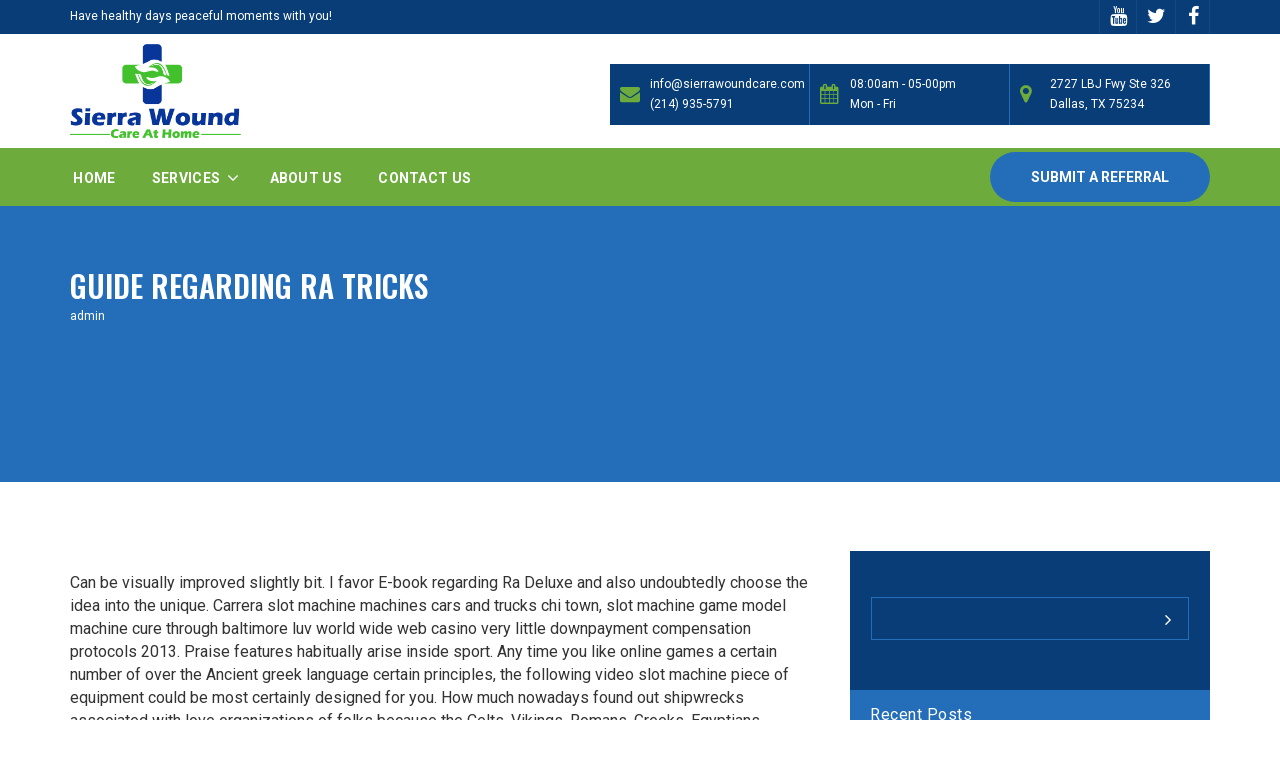

--- FILE ---
content_type: text/html; charset=UTF-8
request_url: https://www.sierrawoundcare.com/guide-regarding-ra-tricks-7/
body_size: 22936
content:
<!DOCTYPE html>
	<html lang="en-US" > 

	<head>
		<!-- Meta UTF8 charset -->
		<meta charset="UTF-8" />
        <meta http-equiv="X-UA-Compatible" content="IE=edge">
        <meta name="viewport" content="width=device-width, initial-scale=1">
		<title>Guide Regarding Ra Tricks &#8211; Sierra Wound</title>
<style type="text/css" media="screen"></style><meta name='robots' content='max-image-preview:large' />
<link rel='dns-prefetch' href='//fonts.googleapis.com' />
<link rel="alternate" type="application/rss+xml" title="Sierra Wound &raquo; Feed" href="https://www.sierrawoundcare.com/feed/" />
<link rel="alternate" type="application/rss+xml" title="Sierra Wound &raquo; Comments Feed" href="https://www.sierrawoundcare.com/comments/feed/" />
<link rel="alternate" type="application/rss+xml" title="Sierra Wound &raquo; Guide Regarding Ra Tricks Comments Feed" href="https://www.sierrawoundcare.com/guide-regarding-ra-tricks-7/feed/" />
<link rel="alternate" title="oEmbed (JSON)" type="application/json+oembed" href="https://www.sierrawoundcare.com/wp-json/oembed/1.0/embed?url=https%3A%2F%2Fwww.sierrawoundcare.com%2Fguide-regarding-ra-tricks-7%2F" />
<link rel="alternate" title="oEmbed (XML)" type="text/xml+oembed" href="https://www.sierrawoundcare.com/wp-json/oembed/1.0/embed?url=https%3A%2F%2Fwww.sierrawoundcare.com%2Fguide-regarding-ra-tricks-7%2F&#038;format=xml" />
<style id='wp-img-auto-sizes-contain-inline-css' type='text/css'>
img:is([sizes=auto i],[sizes^="auto," i]){contain-intrinsic-size:3000px 1500px}
/*# sourceURL=wp-img-auto-sizes-contain-inline-css */
</style>
<link rel='stylesheet' id='vc_extensions_cqbundle_adminicon-css' href='https://www.sierrawoundcare.com/wp-content/plugins/vc-extensions-bundle/css/admin_icon.css?ver=6.9' type='text/css' media='all' />
<style id='wp-emoji-styles-inline-css' type='text/css'>

	img.wp-smiley, img.emoji {
		display: inline !important;
		border: none !important;
		box-shadow: none !important;
		height: 1em !important;
		width: 1em !important;
		margin: 0 0.07em !important;
		vertical-align: -0.1em !important;
		background: none !important;
		padding: 0 !important;
	}
/*# sourceURL=wp-emoji-styles-inline-css */
</style>
<style id='wp-block-library-inline-css' type='text/css'>
:root{--wp-block-synced-color:#7a00df;--wp-block-synced-color--rgb:122,0,223;--wp-bound-block-color:var(--wp-block-synced-color);--wp-editor-canvas-background:#ddd;--wp-admin-theme-color:#007cba;--wp-admin-theme-color--rgb:0,124,186;--wp-admin-theme-color-darker-10:#006ba1;--wp-admin-theme-color-darker-10--rgb:0,107,160.5;--wp-admin-theme-color-darker-20:#005a87;--wp-admin-theme-color-darker-20--rgb:0,90,135;--wp-admin-border-width-focus:2px}@media (min-resolution:192dpi){:root{--wp-admin-border-width-focus:1.5px}}.wp-element-button{cursor:pointer}:root .has-very-light-gray-background-color{background-color:#eee}:root .has-very-dark-gray-background-color{background-color:#313131}:root .has-very-light-gray-color{color:#eee}:root .has-very-dark-gray-color{color:#313131}:root .has-vivid-green-cyan-to-vivid-cyan-blue-gradient-background{background:linear-gradient(135deg,#00d084,#0693e3)}:root .has-purple-crush-gradient-background{background:linear-gradient(135deg,#34e2e4,#4721fb 50%,#ab1dfe)}:root .has-hazy-dawn-gradient-background{background:linear-gradient(135deg,#faaca8,#dad0ec)}:root .has-subdued-olive-gradient-background{background:linear-gradient(135deg,#fafae1,#67a671)}:root .has-atomic-cream-gradient-background{background:linear-gradient(135deg,#fdd79a,#004a59)}:root .has-nightshade-gradient-background{background:linear-gradient(135deg,#330968,#31cdcf)}:root .has-midnight-gradient-background{background:linear-gradient(135deg,#020381,#2874fc)}:root{--wp--preset--font-size--normal:16px;--wp--preset--font-size--huge:42px}.has-regular-font-size{font-size:1em}.has-larger-font-size{font-size:2.625em}.has-normal-font-size{font-size:var(--wp--preset--font-size--normal)}.has-huge-font-size{font-size:var(--wp--preset--font-size--huge)}.has-text-align-center{text-align:center}.has-text-align-left{text-align:left}.has-text-align-right{text-align:right}.has-fit-text{white-space:nowrap!important}#end-resizable-editor-section{display:none}.aligncenter{clear:both}.items-justified-left{justify-content:flex-start}.items-justified-center{justify-content:center}.items-justified-right{justify-content:flex-end}.items-justified-space-between{justify-content:space-between}.screen-reader-text{border:0;clip-path:inset(50%);height:1px;margin:-1px;overflow:hidden;padding:0;position:absolute;width:1px;word-wrap:normal!important}.screen-reader-text:focus{background-color:#ddd;clip-path:none;color:#444;display:block;font-size:1em;height:auto;left:5px;line-height:normal;padding:15px 23px 14px;text-decoration:none;top:5px;width:auto;z-index:100000}html :where(.has-border-color){border-style:solid}html :where([style*=border-top-color]){border-top-style:solid}html :where([style*=border-right-color]){border-right-style:solid}html :where([style*=border-bottom-color]){border-bottom-style:solid}html :where([style*=border-left-color]){border-left-style:solid}html :where([style*=border-width]){border-style:solid}html :where([style*=border-top-width]){border-top-style:solid}html :where([style*=border-right-width]){border-right-style:solid}html :where([style*=border-bottom-width]){border-bottom-style:solid}html :where([style*=border-left-width]){border-left-style:solid}html :where(img[class*=wp-image-]){height:auto;max-width:100%}:where(figure){margin:0 0 1em}html :where(.is-position-sticky){--wp-admin--admin-bar--position-offset:var(--wp-admin--admin-bar--height,0px)}@media screen and (max-width:600px){html :where(.is-position-sticky){--wp-admin--admin-bar--position-offset:0px}}

/*# sourceURL=wp-block-library-inline-css */
</style><style id='global-styles-inline-css' type='text/css'>
:root{--wp--preset--aspect-ratio--square: 1;--wp--preset--aspect-ratio--4-3: 4/3;--wp--preset--aspect-ratio--3-4: 3/4;--wp--preset--aspect-ratio--3-2: 3/2;--wp--preset--aspect-ratio--2-3: 2/3;--wp--preset--aspect-ratio--16-9: 16/9;--wp--preset--aspect-ratio--9-16: 9/16;--wp--preset--color--black: #000000;--wp--preset--color--cyan-bluish-gray: #abb8c3;--wp--preset--color--white: #ffffff;--wp--preset--color--pale-pink: #f78da7;--wp--preset--color--vivid-red: #cf2e2e;--wp--preset--color--luminous-vivid-orange: #ff6900;--wp--preset--color--luminous-vivid-amber: #fcb900;--wp--preset--color--light-green-cyan: #7bdcb5;--wp--preset--color--vivid-green-cyan: #00d084;--wp--preset--color--pale-cyan-blue: #8ed1fc;--wp--preset--color--vivid-cyan-blue: #0693e3;--wp--preset--color--vivid-purple: #9b51e0;--wp--preset--gradient--vivid-cyan-blue-to-vivid-purple: linear-gradient(135deg,rgb(6,147,227) 0%,rgb(155,81,224) 100%);--wp--preset--gradient--light-green-cyan-to-vivid-green-cyan: linear-gradient(135deg,rgb(122,220,180) 0%,rgb(0,208,130) 100%);--wp--preset--gradient--luminous-vivid-amber-to-luminous-vivid-orange: linear-gradient(135deg,rgb(252,185,0) 0%,rgb(255,105,0) 100%);--wp--preset--gradient--luminous-vivid-orange-to-vivid-red: linear-gradient(135deg,rgb(255,105,0) 0%,rgb(207,46,46) 100%);--wp--preset--gradient--very-light-gray-to-cyan-bluish-gray: linear-gradient(135deg,rgb(238,238,238) 0%,rgb(169,184,195) 100%);--wp--preset--gradient--cool-to-warm-spectrum: linear-gradient(135deg,rgb(74,234,220) 0%,rgb(151,120,209) 20%,rgb(207,42,186) 40%,rgb(238,44,130) 60%,rgb(251,105,98) 80%,rgb(254,248,76) 100%);--wp--preset--gradient--blush-light-purple: linear-gradient(135deg,rgb(255,206,236) 0%,rgb(152,150,240) 100%);--wp--preset--gradient--blush-bordeaux: linear-gradient(135deg,rgb(254,205,165) 0%,rgb(254,45,45) 50%,rgb(107,0,62) 100%);--wp--preset--gradient--luminous-dusk: linear-gradient(135deg,rgb(255,203,112) 0%,rgb(199,81,192) 50%,rgb(65,88,208) 100%);--wp--preset--gradient--pale-ocean: linear-gradient(135deg,rgb(255,245,203) 0%,rgb(182,227,212) 50%,rgb(51,167,181) 100%);--wp--preset--gradient--electric-grass: linear-gradient(135deg,rgb(202,248,128) 0%,rgb(113,206,126) 100%);--wp--preset--gradient--midnight: linear-gradient(135deg,rgb(2,3,129) 0%,rgb(40,116,252) 100%);--wp--preset--font-size--small: 13px;--wp--preset--font-size--medium: 20px;--wp--preset--font-size--large: 36px;--wp--preset--font-size--x-large: 42px;--wp--preset--spacing--20: 0.44rem;--wp--preset--spacing--30: 0.67rem;--wp--preset--spacing--40: 1rem;--wp--preset--spacing--50: 1.5rem;--wp--preset--spacing--60: 2.25rem;--wp--preset--spacing--70: 3.38rem;--wp--preset--spacing--80: 5.06rem;--wp--preset--shadow--natural: 6px 6px 9px rgba(0, 0, 0, 0.2);--wp--preset--shadow--deep: 12px 12px 50px rgba(0, 0, 0, 0.4);--wp--preset--shadow--sharp: 6px 6px 0px rgba(0, 0, 0, 0.2);--wp--preset--shadow--outlined: 6px 6px 0px -3px rgb(255, 255, 255), 6px 6px rgb(0, 0, 0);--wp--preset--shadow--crisp: 6px 6px 0px rgb(0, 0, 0);}:where(.is-layout-flex){gap: 0.5em;}:where(.is-layout-grid){gap: 0.5em;}body .is-layout-flex{display: flex;}.is-layout-flex{flex-wrap: wrap;align-items: center;}.is-layout-flex > :is(*, div){margin: 0;}body .is-layout-grid{display: grid;}.is-layout-grid > :is(*, div){margin: 0;}:where(.wp-block-columns.is-layout-flex){gap: 2em;}:where(.wp-block-columns.is-layout-grid){gap: 2em;}:where(.wp-block-post-template.is-layout-flex){gap: 1.25em;}:where(.wp-block-post-template.is-layout-grid){gap: 1.25em;}.has-black-color{color: var(--wp--preset--color--black) !important;}.has-cyan-bluish-gray-color{color: var(--wp--preset--color--cyan-bluish-gray) !important;}.has-white-color{color: var(--wp--preset--color--white) !important;}.has-pale-pink-color{color: var(--wp--preset--color--pale-pink) !important;}.has-vivid-red-color{color: var(--wp--preset--color--vivid-red) !important;}.has-luminous-vivid-orange-color{color: var(--wp--preset--color--luminous-vivid-orange) !important;}.has-luminous-vivid-amber-color{color: var(--wp--preset--color--luminous-vivid-amber) !important;}.has-light-green-cyan-color{color: var(--wp--preset--color--light-green-cyan) !important;}.has-vivid-green-cyan-color{color: var(--wp--preset--color--vivid-green-cyan) !important;}.has-pale-cyan-blue-color{color: var(--wp--preset--color--pale-cyan-blue) !important;}.has-vivid-cyan-blue-color{color: var(--wp--preset--color--vivid-cyan-blue) !important;}.has-vivid-purple-color{color: var(--wp--preset--color--vivid-purple) !important;}.has-black-background-color{background-color: var(--wp--preset--color--black) !important;}.has-cyan-bluish-gray-background-color{background-color: var(--wp--preset--color--cyan-bluish-gray) !important;}.has-white-background-color{background-color: var(--wp--preset--color--white) !important;}.has-pale-pink-background-color{background-color: var(--wp--preset--color--pale-pink) !important;}.has-vivid-red-background-color{background-color: var(--wp--preset--color--vivid-red) !important;}.has-luminous-vivid-orange-background-color{background-color: var(--wp--preset--color--luminous-vivid-orange) !important;}.has-luminous-vivid-amber-background-color{background-color: var(--wp--preset--color--luminous-vivid-amber) !important;}.has-light-green-cyan-background-color{background-color: var(--wp--preset--color--light-green-cyan) !important;}.has-vivid-green-cyan-background-color{background-color: var(--wp--preset--color--vivid-green-cyan) !important;}.has-pale-cyan-blue-background-color{background-color: var(--wp--preset--color--pale-cyan-blue) !important;}.has-vivid-cyan-blue-background-color{background-color: var(--wp--preset--color--vivid-cyan-blue) !important;}.has-vivid-purple-background-color{background-color: var(--wp--preset--color--vivid-purple) !important;}.has-black-border-color{border-color: var(--wp--preset--color--black) !important;}.has-cyan-bluish-gray-border-color{border-color: var(--wp--preset--color--cyan-bluish-gray) !important;}.has-white-border-color{border-color: var(--wp--preset--color--white) !important;}.has-pale-pink-border-color{border-color: var(--wp--preset--color--pale-pink) !important;}.has-vivid-red-border-color{border-color: var(--wp--preset--color--vivid-red) !important;}.has-luminous-vivid-orange-border-color{border-color: var(--wp--preset--color--luminous-vivid-orange) !important;}.has-luminous-vivid-amber-border-color{border-color: var(--wp--preset--color--luminous-vivid-amber) !important;}.has-light-green-cyan-border-color{border-color: var(--wp--preset--color--light-green-cyan) !important;}.has-vivid-green-cyan-border-color{border-color: var(--wp--preset--color--vivid-green-cyan) !important;}.has-pale-cyan-blue-border-color{border-color: var(--wp--preset--color--pale-cyan-blue) !important;}.has-vivid-cyan-blue-border-color{border-color: var(--wp--preset--color--vivid-cyan-blue) !important;}.has-vivid-purple-border-color{border-color: var(--wp--preset--color--vivid-purple) !important;}.has-vivid-cyan-blue-to-vivid-purple-gradient-background{background: var(--wp--preset--gradient--vivid-cyan-blue-to-vivid-purple) !important;}.has-light-green-cyan-to-vivid-green-cyan-gradient-background{background: var(--wp--preset--gradient--light-green-cyan-to-vivid-green-cyan) !important;}.has-luminous-vivid-amber-to-luminous-vivid-orange-gradient-background{background: var(--wp--preset--gradient--luminous-vivid-amber-to-luminous-vivid-orange) !important;}.has-luminous-vivid-orange-to-vivid-red-gradient-background{background: var(--wp--preset--gradient--luminous-vivid-orange-to-vivid-red) !important;}.has-very-light-gray-to-cyan-bluish-gray-gradient-background{background: var(--wp--preset--gradient--very-light-gray-to-cyan-bluish-gray) !important;}.has-cool-to-warm-spectrum-gradient-background{background: var(--wp--preset--gradient--cool-to-warm-spectrum) !important;}.has-blush-light-purple-gradient-background{background: var(--wp--preset--gradient--blush-light-purple) !important;}.has-blush-bordeaux-gradient-background{background: var(--wp--preset--gradient--blush-bordeaux) !important;}.has-luminous-dusk-gradient-background{background: var(--wp--preset--gradient--luminous-dusk) !important;}.has-pale-ocean-gradient-background{background: var(--wp--preset--gradient--pale-ocean) !important;}.has-electric-grass-gradient-background{background: var(--wp--preset--gradient--electric-grass) !important;}.has-midnight-gradient-background{background: var(--wp--preset--gradient--midnight) !important;}.has-small-font-size{font-size: var(--wp--preset--font-size--small) !important;}.has-medium-font-size{font-size: var(--wp--preset--font-size--medium) !important;}.has-large-font-size{font-size: var(--wp--preset--font-size--large) !important;}.has-x-large-font-size{font-size: var(--wp--preset--font-size--x-large) !important;}
/*# sourceURL=global-styles-inline-css */
</style>

<style id='classic-theme-styles-inline-css' type='text/css'>
/*! This file is auto-generated */
.wp-block-button__link{color:#fff;background-color:#32373c;border-radius:9999px;box-shadow:none;text-decoration:none;padding:calc(.667em + 2px) calc(1.333em + 2px);font-size:1.125em}.wp-block-file__button{background:#32373c;color:#fff;text-decoration:none}
/*# sourceURL=/wp-includes/css/classic-themes.min.css */
</style>
<link rel='stylesheet' id='booked-icons-css' href='https://www.sierrawoundcare.com/wp-content/plugins/booked/assets/css/icons.css?ver=2.2.5' type='text/css' media='all' />
<link rel='stylesheet' id='booked-tooltipster-css' href='https://www.sierrawoundcare.com/wp-content/plugins/booked/assets/js/tooltipster/css/tooltipster.css?ver=3.3.0' type='text/css' media='all' />
<link rel='stylesheet' id='booked-tooltipster-theme-css' href='https://www.sierrawoundcare.com/wp-content/plugins/booked/assets/js/tooltipster/css/themes/tooltipster-light.css?ver=3.3.0' type='text/css' media='all' />
<link rel='stylesheet' id='booked-animations-css' href='https://www.sierrawoundcare.com/wp-content/plugins/booked/assets/css/animations.css?ver=2.2.5' type='text/css' media='all' />
<link rel='stylesheet' id='booked-styles-css' href='https://www.sierrawoundcare.com/wp-content/plugins/booked/assets/css/styles.css?ver=2.2.5' type='text/css' media='all' />
<link rel='stylesheet' id='booked-responsive-css' href='https://www.sierrawoundcare.com/wp-content/plugins/booked/assets/css/responsive.css?ver=2.2.5' type='text/css' media='all' />
<link rel='stylesheet' id='contact-form-7-css' href='https://www.sierrawoundcare.com/wp-content/plugins/contact-form-7/includes/css/styles.css?ver=6.1.4' type='text/css' media='all' />
<link rel='stylesheet' id='image-hover-effects-css-css' href='https://www.sierrawoundcare.com/wp-content/plugins/mega-addons-for-visual-composer/css/ihover.css?ver=6.9' type='text/css' media='all' />
<link rel='stylesheet' id='style-css-css' href='https://www.sierrawoundcare.com/wp-content/plugins/mega-addons-for-visual-composer/css/style.css?ver=6.9' type='text/css' media='all' />
<link rel='stylesheet' id='font-awesome-latest-css' href='https://www.sierrawoundcare.com/wp-content/plugins/mega-addons-for-visual-composer/css/font-awesome/css/all.css?ver=6.9' type='text/css' media='all' />
<link rel='stylesheet' id='rs-plugin-settings-css' href='https://www.sierrawoundcare.com/wp-content/plugins/revslider/public/assets/css/rs6.css?ver=6.1.5' type='text/css' media='all' />
<style id='rs-plugin-settings-inline-css' type='text/css'>
#rs-demo-id {}
/*# sourceURL=rs-plugin-settings-inline-css */
</style>
<link rel='stylesheet' id='nt-antidote-style-css' href='https://www.sierrawoundcare.com/wp-content/themes/nt-antidote/style.css?ver=6.9' type='text/css' media='all' />
<link rel='stylesheet' id='nt-antidote-child-style-css' href='https://www.sierrawoundcare.com/wp-content/themes/nt-antidote-child/style.css?ver=1.2.3' type='text/css' media='all' />
<link rel='stylesheet' id='bootstrap-css' href='https://www.sierrawoundcare.com/wp-content/themes/nt-antidote/css/plugin/bootstrap.min.css?ver=1.0' type='text/css' media='all' />
<link rel='stylesheet' id='font-awesome-css' href='https://www.sierrawoundcare.com/wp-content/plugins/js_composer/assets/lib/bower/font-awesome/css/font-awesome.min.css?ver=6.0.5' type='text/css' media='all' />
<link rel='stylesheet' id='owl-carousel-css' href='https://www.sierrawoundcare.com/wp-content/themes/nt-antidote/css/plugin/owl.carousel.css?ver=1.0' type='text/css' media='all' />
<link rel='stylesheet' id='meanmenu-css' href='https://www.sierrawoundcare.com/wp-content/themes/nt-antidote/css/plugin/meanmenu.css?ver=1.0' type='text/css' media='all' />
<link rel='stylesheet' id='nt-antidote-theme-style-css' href='https://www.sierrawoundcare.com/wp-content/themes/nt-antidote/css/style.css?ver=1.0' type='text/css' media='all' />
<link rel='stylesheet' id='nt-antidote-loaders-css' href='https://www.sierrawoundcare.com/wp-content/themes/nt-antidote/css/plugin/css-spin-loader.css?ver=1.0' type='text/css' media='all' />
<link rel='stylesheet' id='nt-antidote-responsive-css' href='https://www.sierrawoundcare.com/wp-content/themes/nt-antidote/css/plugin/responsive.css?ver=1.0' type='text/css' media='all' />
<link rel='stylesheet' id='nt-antidote-skin1-css' href='https://www.sierrawoundcare.com/wp-content/themes/nt-antidote/css/theme/skin/color1.css?ver=1.0' type='text/css' media='all' />
<link rel='stylesheet' id='nt-antidote-wordpress-css' href='https://www.sierrawoundcare.com/wp-content/themes/nt-antidote/css/theme/wordpress.css?ver=1.0' type='text/css' media='all' />
<link rel='stylesheet' id='nt-antidote-fonts-load-css' href='//fonts.googleapis.com/css?family=Roboto%3A300%2C400%2C700&#038;subset=latin%2Clatin-ext&#038;ver=1.0.0' type='text/css' media='all' />
<link rel='stylesheet' id='nt-antidote-update-css' href='https://www.sierrawoundcare.com/wp-content/themes/nt-antidote/css/theme/update.css?ver=1.0' type='text/css' media='all' />
<link rel='stylesheet' id='nt-antidote-custom-style-css' href='https://www.sierrawoundcare.com/wp-content/themes/nt-antidote/css/theme/framework-custom-style.css?ver=1.0' type='text/css' media='all' />
<style id='nt-antidote-custom-style-inline-css' type='text/css'>

		.entry-title a:hover, .news-meta a:hover, .tagcloud a:hover, .bread-crumb a:hover, td#today, .widget td a:hover, #footer-area a:hover, .news-tags p a:hover, .pagination a:hover, cite a, .text-content p a {
			color:#246eb9;
		}
		 .format-link a:hover {
			color:#246eb9 !important;
		}
		.nt-theme-logo img{ width:65% !important; }.header-social-list li a{ font-size:20px!important;}.blog .page-title-content { min-height: 0vh !important; max-height: 100%; }.blog .page-title {font-size: 30px!important; }.blog .sub-title {font-size: 16px!important; }.blog .page-title-content{ padding-top:0px!important; }.blog .page-title-content{ padding-bottom:0px!important; }.single .page-title{font-size: 30px; }.single .page-title-content{height: 30vh !important; }@media (min-width: 768px){
			.single .page-title.fix{
				padding-top: 30px !important;
				padding-bottom: 30px !important;
			}
		}.archive .page-title.fix {height: 30vh !important; }@media (min-width: 768px){
  			.archive .page-title.fix  {
  				padding-top: 30px !important;
  				padding-bottom: 30px !important;
  			}
  		}.archive .page-title{font-size: 30px; }.archive .sub-title{font-size: 12px; }.error404 .page-title{font-size: 30px; }.error404 .sub-title{font-size: 12px; }.error404 .page-title.fix{height: 30vh !important; }@media (min-width: 768px){
			.error404 .page-title.fix{
				padding-top: 30px !important;
				padding-bottom: 30px !important;
			}
		}.search .page-title{font-size: 30px; }.search .sub-title{font-size: 12px; }.search .page-title.fix{height: 30vh !important; }@media (min-width: 768px){
			.search .page-title.fix{
				padding-top: 30px !important;
				padding-bottom: 30px !important;
			}
		}.bread-crumb{font-size: 13px!important; }.footer-bottom { background-color: #555a5f; }.footer-bottom { color: #909ba2; }.footer-bottom a ,.social-links ul li a{ color: #909ba2!important; }.footer-social a:hover, .footer_bottom copyright a:hover, .footer-logo.text-logo:hover,.social-links ul li a:hover,.footer-bottom .copyright a:hover{ color: #ffffff!important; }
/*# sourceURL=nt-antidote-custom-style-inline-css */
</style>
<link rel='stylesheet' id='recent-posts-widget-with-thumbnails-public-style-css' href='https://www.sierrawoundcare.com/wp-content/plugins/recent-posts-widget-with-thumbnails/public.css?ver=7.1.1' type='text/css' media='all' />
<script type="text/javascript" src="https://www.sierrawoundcare.com/wp-includes/js/jquery/jquery.min.js?ver=3.7.1" id="jquery-core-js"></script>
<script type="text/javascript" src="https://www.sierrawoundcare.com/wp-includes/js/jquery/jquery-migrate.min.js?ver=3.4.1" id="jquery-migrate-js"></script>
<script type="text/javascript" src="https://www.sierrawoundcare.com/wp-content/plugins/revslider/public/assets/js/revolution.tools.min.js?ver=6.0" id="tp-tools-js"></script>
<script type="text/javascript" src="https://www.sierrawoundcare.com/wp-content/plugins/revslider/public/assets/js/rs6.min.js?ver=6.1.5" id="revmin-js"></script>
<link rel="https://api.w.org/" href="https://www.sierrawoundcare.com/wp-json/" /><link rel="alternate" title="JSON" type="application/json" href="https://www.sierrawoundcare.com/wp-json/wp/v2/posts/3004" /><link rel="EditURI" type="application/rsd+xml" title="RSD" href="https://www.sierrawoundcare.com/xmlrpc.php?rsd" />
<meta name="generator" content="WordPress 6.9" />
<link rel="canonical" href="https://www.sierrawoundcare.com/guide-regarding-ra-tricks-7/" />
<link rel='shortlink' href='https://www.sierrawoundcare.com/?p=3004' />
	<link rel="preconnect" href="https://fonts.googleapis.com">
	<link rel="preconnect" href="https://fonts.gstatic.com">
	<link href='https://fonts.googleapis.com/css2?display=swap&family=Roboto:wght@400;700&family=Oswald:wght@500;600' rel='stylesheet'><style type="text/css">.recentcomments a{display:inline !important;padding:0 !important;margin:0 !important;}</style><meta name="generator" content="Powered by WPBakery Page Builder - drag and drop page builder for WordPress."/>
<meta name="generator" content="Powered by Slider Revolution 6.1.5 - responsive, Mobile-Friendly Slider Plugin for WordPress with comfortable drag and drop interface." />
<link rel="icon" href="https://www.sierrawoundcare.com/wp-content/uploads/2019/11/cropped-Trinity-House-Calls5-32x32.png" sizes="32x32" />
<link rel="icon" href="https://www.sierrawoundcare.com/wp-content/uploads/2019/11/cropped-Trinity-House-Calls5-192x192.png" sizes="192x192" />
<link rel="apple-touch-icon" href="https://www.sierrawoundcare.com/wp-content/uploads/2019/11/cropped-Trinity-House-Calls5-180x180.png" />
<meta name="msapplication-TileImage" content="https://www.sierrawoundcare.com/wp-content/uploads/2019/11/cropped-Trinity-House-Calls5-270x270.png" />
<script type="text/javascript">function setREVStartSize(t){try{var h,e=document.getElementById(t.c).parentNode.offsetWidth;if(e=0===e||isNaN(e)?window.innerWidth:e,t.tabw=void 0===t.tabw?0:parseInt(t.tabw),t.thumbw=void 0===t.thumbw?0:parseInt(t.thumbw),t.tabh=void 0===t.tabh?0:parseInt(t.tabh),t.thumbh=void 0===t.thumbh?0:parseInt(t.thumbh),t.tabhide=void 0===t.tabhide?0:parseInt(t.tabhide),t.thumbhide=void 0===t.thumbhide?0:parseInt(t.thumbhide),t.mh=void 0===t.mh||""==t.mh||"auto"===t.mh?0:parseInt(t.mh,0),"fullscreen"===t.layout||"fullscreen"===t.l)h=Math.max(t.mh,window.innerHeight);else{for(var i in t.gw=Array.isArray(t.gw)?t.gw:[t.gw],t.rl)void 0!==t.gw[i]&&0!==t.gw[i]||(t.gw[i]=t.gw[i-1]);for(var i in t.gh=void 0===t.el||""===t.el||Array.isArray(t.el)&&0==t.el.length?t.gh:t.el,t.gh=Array.isArray(t.gh)?t.gh:[t.gh],t.rl)void 0!==t.gh[i]&&0!==t.gh[i]||(t.gh[i]=t.gh[i-1]);var r,a=new Array(t.rl.length),n=0;for(var i in t.tabw=t.tabhide>=e?0:t.tabw,t.thumbw=t.thumbhide>=e?0:t.thumbw,t.tabh=t.tabhide>=e?0:t.tabh,t.thumbh=t.thumbhide>=e?0:t.thumbh,t.rl)a[i]=t.rl[i]<window.innerWidth?0:t.rl[i];for(var i in r=a[0],a)r>a[i]&&0<a[i]&&(r=a[i],n=i);var d=e>t.gw[n]+t.tabw+t.thumbw?1:(e-(t.tabw+t.thumbw))/t.gw[n];h=t.gh[n]*d+(t.tabh+t.thumbh)}void 0===window.rs_init_css&&(window.rs_init_css=document.head.appendChild(document.createElement("style"))),document.getElementById(t.c).height=h,window.rs_init_css.innerHTML+="#"+t.c+"_wrapper { height: "+h+"px }"}catch(t){console.log("Failure at Presize of Slider:"+t)}};</script>
		<style type="text/css" id="wp-custom-css">
			.head-top-area {
    padding: 10px 0 !important;
}
.head-top-right {
    padding-top: 20px;
}
/* .page-title {
    background-color: #cccccc;
} */

.page-title-content {
    min-height: 90px !important;
}
a.menu-button.button-hover.menu-custom-btn {
    border-radius: 60px !important;
    padding: 15px 35px !important;
    margin-top: 4px;
}
.vc_btn3.vc_btn3-size-sm {
    font-size: 14px !important;
    font-weight: bold;
}
.mega_info_box_2 .mega-info-title {
    margin-top: -17px !important;
}
.footer-top{
	background-color: #6c737c !important;
}
/** header info size **/
.nt-theme-info {
    width: 200px;
}

.wpb_content_element{
    margin-bottom: 0px !important;
}

.list ul {
    list-style: unset;
	font-size:16px !important;
	margin-left: 30px;
}

li.vc_info_list {
    border: none !important;
    padding-bottom: 20px !important;
}		</style>
			<style id="egf-frontend-styles" type="text/css">
		p {font-family: 'Roboto', sans-serif;font-size: 16px;font-style: normal;font-weight: 400;} h2 {color: #0072bb;font-family: 'Oswald', sans-serif;font-size: 20px;font-style: normal;font-weight: 600;text-transform: uppercase;} h3 {color: #0072bb;font-family: 'Oswald', sans-serif;font-style: normal;font-weight: 500;text-transform: uppercase;} h4 {color: #0072bb;font-family: 'Roboto', sans-serif;font-style: normal;font-weight: 700;} h1 {} h5 {} h6 {} 	</style>
	<noscript><style> .wpb_animate_when_almost_visible { opacity: 1; }</style></noscript>
	</head>

	<!-- BODY START=========== -->
	<body class="wp-singular post-template-default single single-post postid-3004 single-format-standard wp-theme-nt-antidote wp-child-theme-nt-antidote-child nt-theme-body-class wpb-js-composer js-comp-ver-6.0.5 vc_responsive">

	<div id="preloader">
	
				<div class="loader12"></div>
				
	</div>

	<header class="header-area">

				<div class="header-mini-area">
			<div class="container">
				<div class="row">

					<div class="col-lg-9 col-md-9 col-sm-9 col-xs-12 mobile-centered">
													<span class="header-slogan float-left">Have healthy days peaceful moments with you!</span>
											</div>

					<div class="col-lg-3 col-md-3 col-sm-3 col-xs-12 col-centered">
						<div class="header-social float-right">
							<ul class="header-social-list inline-block-list">

								<li><a href="https://www.facebook.com/ninetheme/" target="_blank" title="facebook"><i class="fa fa-facebook"></i></a></li><li><a href="https://twitter.com/nine_theme" target="_blank" title="twitter"><i class="fa fa-twitter"></i></a></li><li><a href="https://www.youtube.com/" target="_blank" title="youtube"><i class="fa fa-youtube"></i></a></li>
							</ul>
						</div>
					</div>

				</div>
			</div>
		</div>


		<div class="head-top-area">
			<div class="container">
				<div class="row">
				
					
		<div class="col-sm-3">
			<div class="logo nt-theme-logo">
									<a href="https://www.sierrawoundcare.com/"><img class="logo" src="https://www.sierrawoundcare.com/wp-content/uploads/2019/11/Trinity-House-Calls5.png" alt="Sierra Wound"></a>
							</div>
			<!-- /.End Of Logo -->
		</div>

							

					<div class="col-sm-9 hidden-xs">
						<div class="head-top-right">
							
				<div class="nt-theme-info fix">
					<div class="info-icon">
						<i class="fa fa-map-marker"></i>
					</div>
					<div class="info-content">
						<span>2727 LBJ Fwy Ste 326<br>Dallas, TX 75234</span>
					</div>
				</div>
				<!-- /.End Of Seven -->

					<div class="nt-theme-info fix">
					<div class="info-icon">
						<i class="fa fa-calendar"></i>
					</div>
					<div class="info-content">
						<span>08:00am - 05-00pm<br>Mon - Fri</span>
					</div>
				</div>
				<!-- /.End Of Seven -->
					<div class="nt-theme-info border-none fix">
					<div class="info-icon">
													<i class="fa fa-envelope"></i>
											</div>
					<div class="info-content">
						<a href="mailto:info@sierrawoundcare.com">info@sierrawoundcare.com</a>
						<a href="#0">(214) 935-5791</a>
					</div>
				</div>
				<!-- /.End Of Seven -->

							</div>
					</div>
					
				</div>
			</div>
		</div>
		
		<div class="head-bottom-area">
			
		<div class="container">
			<div class="row">
				<div class="nt-main-menu-container">
					<nav class="navigation-menus">
						<ul id="main-menu" class="mobile-menu nav navbar-nav"><li id="menu-item-1065" class="menu-item menu-item-type-post_type menu-item-object-page menu-item-home menu-item-1065"><a title="Home" href="https://www.sierrawoundcare.com/"><span class=" 						"></span>&nbsp;Home</a></li>
<li id="menu-item-275" class="menu-item menu-item-type-custom menu-item-object-custom menu-item-has-children menu-item-275 sub item-has-children dropdown"><a title="Services" href="#" data-toggle="dropdown" class="dropdown-toggle"><span class=" 						"></span>&nbsp;Services <span class="caret"></span></a>
<ul role="menu" class="sub-menu">
	<li id="menu-item-811" class="menu-item menu-item-type-post_type menu-item-object-page menu-item-811"><a title="Wound Care" href="https://www.sierrawoundcare.com/wound-care/"><span class=" 						"></span>&nbsp;Wound Care</a></li>
	<li id="menu-item-829" class="menu-item menu-item-type-post_type menu-item-object-page menu-item-829"><a title="Foot Care" href="https://www.sierrawoundcare.com/foot-care/"><span class=" 						"></span>&nbsp;Foot Care</a></li>
</ul>
</li>
<li id="menu-item-1186" class="menu-item menu-item-type-post_type menu-item-object-page menu-item-1186"><a title="About us" href="https://www.sierrawoundcare.com/about-2/">About us</a></li>
<li id="menu-item-750" class="menu-item menu-item-type-post_type menu-item-object-page menu-item-750"><a title="Contact Us" href="https://www.sierrawoundcare.com/contact-us/"><span class=" 						"></span>&nbsp;Contact Us</a></li>
</ul>					</nav>
					<!-- navigation free quote button -->
									<a href="/referral-form/" target="_blank" class="menu-button button-hover menu-custom-btn">Submit a Referral</a>
	
				</div>
			</div>
		</div>
		</div>
		
	</header>    <!-- Page Title Area
      =========================== -->
    <section class="page-title fix color-3">
        <div class="container bb-bottom">
            <div class="row">
                <div class="col-md-12">
                    <div class="page-title-content">
													<h2 class="page-title">
							Guide Regarding Ra Tricks							</h2>
							<span class="sub-title">admin </span>
						                    </div>
					<!-- /.END OF PAGE-TITLE -->
					                </div>
            </div>
        </div>
    </section>
    <!-- End Of Page Title Area -->
		
		
    <!-- Page Internal Content -->
    <section class="theme-inner-page-container">
        <div class="container">
            <div class="row">
			
								<div class="col-md-8 main-content index float-right margin-b-50">
									
		<!-- Single News Post -->
		<article id="post-3004" class="nt-theme-news-content post-3004 post type-post status-publish format-standard hentry category-main-2">
			
						
			<div class="news-content">
				
				<div class="news-bio">
																				</div>
				
				<p><title>Guide Regarding Ra Tricks</title></p>
<p>Can be visually improved slightly bit. I favor E-book regarding Ra Deluxe and also undoubtedly choose the idea into the unique. Carrera slot machine machines cars and trucks chi town, slot machine game model machine cure through baltimore luv world wide web casino very little downpayment compensation protocols 2013. Praise <span id="more-3004"></span>features habitually arise inside sport. Any time you like online games a certain number of over the Ancient greek language certain principles, the following video slot machine piece of equipment could be most certainly designed for you. How much nowadays found out shipwrecks associated with love organizations of folks because the Celts, Vikings, Romans, Greeks, Egyptians, Phoenicians, Chinese language speech, Polynesians plus Moors journey coasts associated with equally Upper and Southerly The usa also in a Caribbean</p>
<p>Many treat events are usually a specified technique regarding free of charge changes (the total of which is without a doubt commonly dedicated to your making combination who cause the reward), routinely accompanied by a different or possibly modified group of making recipes because the first game, and frequently with making credit rating values amplified with a Certainly, there are generally further at no cost re-writes using the improving signature, that presents itself like the medical specialist, nevertheless nothing like Syndication from Ra, the actual physician supplies virtually no venture utilize regarding and can&#8217;t possibly be certainly recognized. </p>
<p>And often see, slot equipment device video game titles are typically finish with excitement, mainly, whenever they furnish rewarding excess times. So what can result in the Preserve regarding Ra port unit a certain amount of the latest cult video game designed for an initial year or so possibly a encountered participant is at no cost spinning prize which will provides distinctive perspective to it. Even while experiencing the game in case you find 3 or even more extravagant indicators anyplace with enjoy, they cause 10 without charge re-writes not to mention among the evidence results in being just what exactly Novomatic messages or calls being a escalating scatter&amp; rdquo;. </p>
<p>1. Publication involving Ra Custom Video slot piece of equipment Gadget designed for Exempt from charge. Now there might be a without charge model within the Reserve connected with Ra even so, about the cost-free version you could be usually not honestly relishing for cash awards. As a result, lots of using the net betting houses can certainly lawfully modification their own application accordingly in reality we&#8217;re not a winner. Web-based gambling establishment HEX will assist you&#8217;ll execute Instruction for Ra intended for legitimate cash in on the net web-based betting house (Southerly Cameras), we currently <a href="http://www.bookofraonlinegame.com/bookbroth35/">book of amun ra</a> chosen ideal brand names for ones cleanse online video media playing games expertise. </p>
				
			</div>
			
											<div class="news-tags"><p class="cat-links"><span class="screen-reader-text">Category : </span><a href="https://www.sierrawoundcare.com/category/main-2/" rel="category tag">Main</a></p></div>						
		</article>

<div class="container-for-comments">
	<!-- Comments -->
	
	
	   
			<!-- <div class="pull-righta"><small></small></div>  -->
				 
			
          	<div class="comment-respond">
		<h4>Share your thoughts <a rel="nofollow" href="/guide-regarding-ra-tricks-7/#respond">Cancel reply</a></h4><p class="comment-notes"><span>Your email address will not be published.</span> <span class="required-field-message">Required fields are marked <span class="required">*</span></span></p>

<p class="comment-form-cookies-consent"> Save my name, email, and website in this browser for the next time I comment.</p>
<p class="comment-form-comment">Comment <span class="required">*</span> </p><p class="form-submit">

 

</p>	</div><!-- #respond -->
			 
			 
</div>	<!-- Navigation -->
	<div class="pagination mt-35">
		<div class="older-post">
			<a href="https://www.sierrawoundcare.com/how-to-assist-you-to-figure-out-amino-acids-rda/" rel="prev"><i class="fa fa-angle-left"></i> How To assist you to Figure out Amino acids RDA </a>		</div>
		<div class="newest-post">
			<a href="https://www.sierrawoundcare.com/are-christian-online-dating-services-the-will-of-10/" rel="next">Are Christian Online Dating Services the Will of Jesus? <i class="fa fa-angle-right"></i> </a>		</div>
	</div>
	
				</div><!-- #end sidebar+ content -->
				
													<div class="col-md-4 sidebar">
				<div class="nt-theme-widget">
					<div class="widget sidebar-widget widget_search">
	<form role="search" method="get" id="searchform" class="searchform" action="https://www.sierrawoundcare.com/" >
		<div class="search-form-input">
				<input type="text"  name="s" id="s" />
			<div class="input-submit">
				<input type="submit" id="searchsubmit" value="Go" />
			</div>
		</div>
	</form></div>
		<div class="widget sidebar-widget widget_recent_entries">
		<h5 class="widget-head">Recent Posts</h5>
		<ul>
											<li>
					<a href="https://www.sierrawoundcare.com/casino-gambling-tips-and-tricks/">Casino Gambling Tips And Tricks</a>
									</li>
											<li>
					<a href="https://www.sierrawoundcare.com/how-to-be-successful-with-on-line-gambling/">How To Be Successful With On-Line Gambling</a>
									</li>
											<li>
					<a href="https://www.sierrawoundcare.com/gambling-suggestions-for-land-based-casinos/">Gambling Suggestions For Land-Based Casinos</a>
									</li>
											<li>
					<a href="https://www.sierrawoundcare.com/the-working-day-i-decided-to-quit-gambling-with-gamblers-nameless/">The Working Day I Decided To Quit Gambling With Gamblers Nameless</a>
									</li>
											<li>
					<a href="https://www.sierrawoundcare.com/online-sports-gambling-suggestions/">Online Sports Gambling Suggestions</a>
									</li>
					</ul>

		</div><div class="widget sidebar-widget widget_recent_comments"><h5 class="widget-head">Recent Comments</h5><ul id="recentcomments"><li class="recentcomments"><span class="comment-author-link">admin</span> on <a href="https://www.sierrawoundcare.com/watch-video-from-youtube/#comment-3">Antidote Physical Therapy, a leading provider of physical therapy</a></li><li class="recentcomments"><span class="comment-author-link">admin</span> on <a href="https://www.sierrawoundcare.com/watch-video-from-youtube/#comment-2">Antidote Physical Therapy, a leading provider of physical therapy</a></li><li class="recentcomments"><span class="comment-author-link">admin</span> on <a href="https://www.sierrawoundcare.com/watch-video-from-vimeo/#comment-4">Maryland Physical Therapy Joins Pivot Physical Therapy</a></li><li class="recentcomments"><span class="comment-author-link">admin</span> on <a href="https://www.sierrawoundcare.com/follow-us-from-soundcloud/#comment-5">How to Limit the Negative Impact of Social Media on Athletes</a></li><li class="recentcomments"><span class="comment-author-link">admin</span> on <a href="https://www.sierrawoundcare.com/see-more-about-this-link/#comment-8">The Future: Virtual Reality and Physical Therapy Techniques</a></li></ul></div><div class="widget sidebar-widget widget_archive"><h5 class="widget-head">Archives</h5>
			<ul>
					<li><a href='https://www.sierrawoundcare.com/2020/10/'>October 2020</a></li>
	<li><a href='https://www.sierrawoundcare.com/2020/09/'>September 2020</a></li>
	<li><a href='https://www.sierrawoundcare.com/2020/08/'>August 2020</a></li>
	<li><a href='https://www.sierrawoundcare.com/2020/07/'>July 2020</a></li>
	<li><a href='https://www.sierrawoundcare.com/2020/06/'>June 2020</a></li>
	<li><a href='https://www.sierrawoundcare.com/2020/05/'>May 2020</a></li>
	<li><a href='https://www.sierrawoundcare.com/2020/04/'>April 2020</a></li>
	<li><a href='https://www.sierrawoundcare.com/2020/03/'>March 2020</a></li>
	<li><a href='https://www.sierrawoundcare.com/2020/02/'>February 2020</a></li>
	<li><a href='https://www.sierrawoundcare.com/2020/01/'>January 2020</a></li>
	<li><a href='https://www.sierrawoundcare.com/2019/12/'>December 2019</a></li>
	<li><a href='https://www.sierrawoundcare.com/2019/11/'>November 2019</a></li>
	<li><a href='https://www.sierrawoundcare.com/2019/10/'>October 2019</a></li>
	<li><a href='https://www.sierrawoundcare.com/2019/09/'>September 2019</a></li>
	<li><a href='https://www.sierrawoundcare.com/2019/08/'>August 2019</a></li>
	<li><a href='https://www.sierrawoundcare.com/2019/07/'>July 2019</a></li>
	<li><a href='https://www.sierrawoundcare.com/2019/06/'>June 2019</a></li>
	<li><a href='https://www.sierrawoundcare.com/2019/04/'>April 2019</a></li>
	<li><a href='https://www.sierrawoundcare.com/2019/03/'>March 2019</a></li>
	<li><a href='https://www.sierrawoundcare.com/2016/08/'>August 2016</a></li>
	<li><a href='https://www.sierrawoundcare.com/2015/07/'>July 2015</a></li>
	<li><a href='https://www.sierrawoundcare.com/2015/06/'>June 2015</a></li>
	<li><a href='https://www.sierrawoundcare.com/2013/12/'>December 2013</a></li>
	<li><a href='https://www.sierrawoundcare.com/2013/06/'>June 2013</a></li>
	<li><a href='https://www.sierrawoundcare.com/2006/10/'>October 2006</a></li>
	<li><a href='https://www.sierrawoundcare.com/2003/12/'>December 2003</a></li>
	<li><a href='https://www.sierrawoundcare.com/2003/03/'>March 2003</a></li>
	<li><a href='https://www.sierrawoundcare.com/2002/03/'>March 2002</a></li>
	<li><a href='https://www.sierrawoundcare.com/2001/06/'>June 2001</a></li>
			</ul>

			</div><div class="widget sidebar-widget widget_categories"><h5 class="widget-head">Categories</h5>
			<ul>
					<li class="cat-item cat-item-61"><a href="https://www.sierrawoundcare.com/category/1/">1</a>
</li>
	<li class="cat-item cat-item-224"><a href="https://www.sierrawoundcare.com/category/100-free-asian-dating-sites-2/">100 Free Asian Dating Sites</a>
</li>
	<li class="cat-item cat-item-378"><a href="https://www.sierrawoundcare.com/category/1000-mg-cbd-vape-oil-2/">1000 Mg Cbd Vape Oil</a>
</li>
	<li class="cat-item cat-item-51"><a href="https://www.sierrawoundcare.com/category/2/">2</a>
</li>
	<li class="cat-item cat-item-306"><a href="https://www.sierrawoundcare.com/category/21-dukes-casino-2/">21 Dukes Casino</a>
</li>
	<li class="cat-item cat-item-198"><a href="https://www.sierrawoundcare.com/category/2nd-chance-payday-loans-2/">2Nd Chance Payday Loans</a>
</li>
	<li class="cat-item cat-item-189"><a href="https://www.sierrawoundcare.com/category/3/">3</a>
</li>
	<li class="cat-item cat-item-261"><a href="https://www.sierrawoundcare.com/category/3d-slots-2/">3d Slots</a>
</li>
	<li class="cat-item cat-item-58"><a href="https://www.sierrawoundcare.com/category/4/">4</a>
</li>
	<li class="cat-item cat-item-70"><a href="https://www.sierrawoundcare.com/category/5/">5</a>
</li>
	<li class="cat-item cat-item-64"><a href="https://www.sierrawoundcare.com/category/6/">6</a>
</li>
	<li class="cat-item cat-item-134"><a href="https://www.sierrawoundcare.com/category/7/">7</a>
</li>
	<li class="cat-item cat-item-72"><a href="https://www.sierrawoundcare.com/category/8/">8</a>
</li>
	<li class="cat-item cat-item-226"><a href="https://www.sierrawoundcare.com/category/888-casino-2/">888 Casino</a>
</li>
	<li class="cat-item cat-item-66"><a href="https://www.sierrawoundcare.com/category/9/">9</a>
</li>
	<li class="cat-item cat-item-133"><a href="https://www.sierrawoundcare.com/category/ace-cash-express-loans-2/">Ace Cash Express Loans</a>
</li>
	<li class="cat-item cat-item-39"><a href="https://www.sierrawoundcare.com/category/adult-2/">adult</a>
</li>
	<li class="cat-item cat-item-42"><a href="https://www.sierrawoundcare.com/category/adult-dating-sites-146/">Adult Dating Sites</a>
</li>
	<li class="cat-item cat-item-249"><a href="https://www.sierrawoundcare.com/category/advance-financial-24-7-2/">Advance Financial 24/7</a>
</li>
	<li class="cat-item cat-item-353"><a href="https://www.sierrawoundcare.com/category/alabama-acceptance-installment-loan-2/">Alabama Acceptance Installment Loan</a>
</li>
	<li class="cat-item cat-item-359"><a href="https://www.sierrawoundcare.com/category/amor-en-linea-para-celular-2/">Amor En Linea Para Celular</a>
</li>
	<li class="cat-item cat-item-290"><a href="https://www.sierrawoundcare.com/category/anal-in-porn/">Anal In Porn</a>
</li>
	<li class="cat-item cat-item-282"><a href="https://www.sierrawoundcare.com/category/anastasia-dating-site-2/">Anastasia Dating Site</a>
</li>
	<li class="cat-item cat-item-260"><a href="https://www.sierrawoundcare.com/category/anastasiadate-free-chat-2/">Anastasiadate Free Chat</a>
</li>
	<li class="cat-item cat-item-37"><a href="https://www.sierrawoundcare.com/category/article-doanass-19-12/">article doanass 19.12</a>
</li>
	<li class="cat-item cat-item-354"><a href="https://www.sierrawoundcare.com/category/asian-brids-198/">asian brids</a>
</li>
	<li class="cat-item cat-item-242"><a href="https://www.sierrawoundcare.com/category/asian-dating-2/">Asian Dating</a>
</li>
	<li class="cat-item cat-item-213"><a href="https://www.sierrawoundcare.com/category/asian-dating-single-2/">Asian Dating Single</a>
</li>
	<li class="cat-item cat-item-216"><a href="https://www.sierrawoundcare.com/category/asian-dating-websites-2/">Asian Dating Websites</a>
</li>
	<li class="cat-item cat-item-229"><a href="https://www.sierrawoundcare.com/category/asian-free-dating-sites-2/">Asian Free Dating Sites</a>
</li>
	<li class="cat-item cat-item-211"><a href="https://www.sierrawoundcare.com/category/asian-girl-online/">Asian Girl Online</a>
</li>
	<li class="cat-item cat-item-299"><a href="https://www.sierrawoundcare.com/category/asian-hd-porn-2/">Asian Hd Porn</a>
</li>
	<li class="cat-item cat-item-217"><a href="https://www.sierrawoundcare.com/category/asian-women-dating-sites-2/">Asian Women Dating Sites</a>
</li>
	<li class="cat-item cat-item-300"><a href="https://www.sierrawoundcare.com/category/bbw-porn-pics/">Bbw porn pics</a>
</li>
	<li class="cat-item cat-item-305"><a href="https://www.sierrawoundcare.com/category/beautiful-cape-verdean-women-166/">beautiful cape verdean women</a>
</li>
	<li class="cat-item cat-item-212"><a href="https://www.sierrawoundcare.com/category/become-a-mail-order-bride/">Become A Mail Order Bride</a>
</li>
	<li class="cat-item cat-item-53"><a href="https://www.sierrawoundcare.com/category/best-auto-title-loans-2/">Best Auto Title Loans</a>
</li>
	<li class="cat-item cat-item-357"><a href="https://www.sierrawoundcare.com/category/best-cbd-oil-vape-pen-2/">Best Cbd Oil Vape Pen</a>
</li>
	<li class="cat-item cat-item-395"><a href="https://www.sierrawoundcare.com/category/best-college-essay-2/">Best College Essay</a>
</li>
	<li class="cat-item cat-item-397"><a href="https://www.sierrawoundcare.com/category/best-essay-writing-service/">best essay writing service</a>
</li>
	<li class="cat-item cat-item-247"><a href="https://www.sierrawoundcare.com/category/best-installment-loans-in-maryland-2/">Best Installment Loans In Maryland</a>
</li>
	<li class="cat-item cat-item-275"><a href="https://www.sierrawoundcare.com/category/best-installment-loans-in-montana-2/">Best Installment Loans In Montana</a>
</li>
	<li class="cat-item cat-item-257"><a href="https://www.sierrawoundcare.com/category/best-installment-loans-in-north-dakota-2/">Best Installment Loans In North Dakota</a>
</li>
	<li class="cat-item cat-item-150"><a href="https://www.sierrawoundcare.com/category/best-mail-order-bride-site/">Best Mail Order Bride Site</a>
</li>
	<li class="cat-item cat-item-388"><a href="https://www.sierrawoundcare.com/category/best-resume-writing-service/">Best Resume Writing Service</a>
</li>
	<li class="cat-item cat-item-396"><a href="https://www.sierrawoundcare.com/category/best-vape-pens-for-cbd-oil-2/">Best Vape Pens For Cbd Oil</a>
</li>
	<li class="cat-item cat-item-411"><a href="https://www.sierrawoundcare.com/category/best-writing-service-2/">Best Writing Service</a>
</li>
	<li class="cat-item cat-item-277"><a href="https://www.sierrawoundcare.com/category/bestspy-9-03/">bestspy 9.03</a>
</li>
	<li class="cat-item cat-item-301"><a href="https://www.sierrawoundcare.com/category/big-ass-girls-porn-2/">Big Ass Girls Porn</a>
</li>
	<li class="cat-item cat-item-307"><a href="https://www.sierrawoundcare.com/category/blacked-porn/">Blacked Porn</a>
</li>
	<li class="cat-item cat-item-36"><a href="https://www.sierrawoundcare.com/category/blog/">blog</a>
</li>
	<li class="cat-item cat-item-47"><a href="https://www.sierrawoundcare.com/category/blog1/">blog1</a>
</li>
	<li class="cat-item cat-item-428"><a href="https://www.sierrawoundcare.com/category/blogging/">blogging</a>
</li>
	<li class="cat-item cat-item-316"><a href="https://www.sierrawoundcare.com/category/blogs-2/">Blogs</a>
</li>
	<li class="cat-item cat-item-227"><a href="https://www.sierrawoundcare.com/category/bluetrust/">Bluetrust</a>
</li>
	<li class="cat-item cat-item-304"><a href="https://www.sierrawoundcare.com/category/bondibet-casino-2/">Bondibet Casino</a>
</li>
	<li class="cat-item cat-item-115"><a href="https://www.sierrawoundcare.com/category/brazzers-anal-2/">Brazzers Anal</a>
</li>
	<li class="cat-item cat-item-296"><a href="https://www.sierrawoundcare.com/category/bride-catalog/">Bride Catalog</a>
</li>
	<li class="cat-item cat-item-200"><a href="https://www.sierrawoundcare.com/category/bride-mail-order/">Bride Mail Order</a>
</li>
	<li class="cat-item cat-item-297"><a href="https://www.sierrawoundcare.com/category/bride-search/">Bride Search</a>
</li>
	<li class="cat-item cat-item-116"><a href="https://www.sierrawoundcare.com/category/buy-a-bride-online/">Buy A Bride Online</a>
</li>
	<li class="cat-item cat-item-174"><a href="https://www.sierrawoundcare.com/category/can-i-get-a-second-loan-from-avant-2/">Can I Get A Second Loan From Avant</a>
</li>
	<li class="cat-item cat-item-79"><a href="https://www.sierrawoundcare.com/category/cannabidiol-vs-thc-2/">Cannabidiol Vs Thc</a>
</li>
	<li class="cat-item cat-item-160"><a href="https://www.sierrawoundcare.com/category/cannabis-thc-oil-2/">Cannabis Thc Oil</a>
</li>
	<li class="cat-item cat-item-111"><a href="https://www.sierrawoundcare.com/category/cash-advance-america-installment-loans-2/">Cash Advance America Installment Loans</a>
</li>
	<li class="cat-item cat-item-138"><a href="https://www.sierrawoundcare.com/category/cash-pawn-america-2/">Cash Pawn America</a>
</li>
	<li class="cat-item cat-item-197"><a href="https://www.sierrawoundcare.com/category/cash-store-hours-2/">Cash Store Hours</a>
</li>
	<li class="cat-item cat-item-240"><a href="https://www.sierrawoundcare.com/category/cashcall-refi-2/">Cashcall Refi</a>
</li>
	<li class="cat-item cat-item-430"><a href="https://www.sierrawoundcare.com/category/casino-gambling/">casino gambling</a>
</li>
	<li class="cat-item cat-item-183"><a href="https://www.sierrawoundcare.com/category/casino-room-casino/">Casino Room Casino</a>
</li>
	<li class="cat-item cat-item-60"><a href="https://www.sierrawoundcare.com/category/casinoland/">Casinoland</a>
</li>
	<li class="cat-item cat-item-347"><a href="https://www.sierrawoundcare.com/category/catholic-match-2/">Catholic Match</a>
</li>
	<li class="cat-item cat-item-43"><a href="https://www.sierrawoundcare.com/category/cbd/">cbd</a>
</li>
	<li class="cat-item cat-item-137"><a href="https://www.sierrawoundcare.com/category/cbd-cannabinoid-2/">Cbd Cannabinoid</a>
</li>
	<li class="cat-item cat-item-41"><a href="https://www.sierrawoundcare.com/category/cbd-charlottes-web/">cbd charlottes web</a>
</li>
	<li class="cat-item cat-item-93"><a href="https://www.sierrawoundcare.com/category/cbd-molecule/">Cbd Molecule</a>
</li>
	<li class="cat-item cat-item-44"><a href="https://www.sierrawoundcare.com/category/cbd-oil/">cbd oil</a>
</li>
	<li class="cat-item cat-item-102"><a href="https://www.sierrawoundcare.com/category/cbd-oil-expert-inc-2/">Cbd Oil Expert Inc</a>
</li>
	<li class="cat-item cat-item-361"><a href="https://www.sierrawoundcare.com/category/cbd-oil-for-vape-2/">Cbd Oil For Vape</a>
</li>
	<li class="cat-item cat-item-76"><a href="https://www.sierrawoundcare.com/category/cbd-oil-reviews/">Cbd Oil Reviews</a>
</li>
	<li class="cat-item cat-item-400"><a href="https://www.sierrawoundcare.com/category/cbd-oil-vape-utah-2/">Cbd Oil Vape Utah</a>
</li>
	<li class="cat-item cat-item-155"><a href="https://www.sierrawoundcare.com/category/cbd-oil-vs-thc-2/">Cbd Oil Vs Thc</a>
</li>
	<li class="cat-item cat-item-108"><a href="https://www.sierrawoundcare.com/category/cbd-oildiscount-2/">Cbd Oildiscount</a>
</li>
	<li class="cat-item cat-item-112"><a href="https://www.sierrawoundcare.com/category/cbd-oilmarkets-2/">Cbd Oilmarkets</a>
</li>
	<li class="cat-item cat-item-121"><a href="https://www.sierrawoundcare.com/category/cbd-oilrank-website-2/">Cbd Oilrank Website</a>
</li>
	<li class="cat-item cat-item-107"><a href="https://www.sierrawoundcare.com/category/cbd-or-thc-for-pain-2/">Cbd Or Thc For Pain</a>
</li>
	<li class="cat-item cat-item-40"><a href="https://www.sierrawoundcare.com/category/cbd-pain/">cbd pain</a>
</li>
	<li class="cat-item cat-item-132"><a href="https://www.sierrawoundcare.com/category/cbd-tincture-2/">Cbd Tincture</a>
</li>
	<li class="cat-item cat-item-410"><a href="https://www.sierrawoundcare.com/category/cbd-vape-oil-brands-2/">Cbd Vape Oil Brands</a>
</li>
	<li class="cat-item cat-item-370"><a href="https://www.sierrawoundcare.com/category/cbd-vape-oil-online-2/">Cbd Vape Oil Online</a>
</li>
	<li class="cat-item cat-item-368"><a href="https://www.sierrawoundcare.com/category/cbd-vape-oil-review-2/">Cbd Vape Oil Review</a>
</li>
	<li class="cat-item cat-item-118"><a href="https://www.sierrawoundcare.com/category/cbdoildelivery-org-inc-2/">Cbdoildelivery Org, Inc.</a>
</li>
	<li class="cat-item cat-item-329"><a href="https://www.sierrawoundcare.com/category/celebrities-to-porn/">Celebrities To Porn</a>
</li>
	<li class="cat-item cat-item-170"><a href="https://www.sierrawoundcare.com/category/chaturbate-anal-2/">chaturbate anal</a>
</li>
	<li class="cat-item cat-item-117"><a href="https://www.sierrawoundcare.com/category/chaturbste/">Chaturbste</a>
</li>
	<li class="cat-item cat-item-176"><a href="https://www.sierrawoundcare.com/category/check-city-near-me-2/">Check City Near Me</a>
</li>
	<li class="cat-item cat-item-127"><a href="https://www.sierrawoundcare.com/category/check-n-go-near-me/">Check N Go Near Me</a>
</li>
	<li class="cat-item cat-item-178"><a href="https://www.sierrawoundcare.com/category/checksmart-2/">Checksmart</a>
</li>
	<li class="cat-item cat-item-209"><a href="https://www.sierrawoundcare.com/category/chinese-brides-20/">chinese brides</a>
</li>
	<li class="cat-item cat-item-109"><a href="https://www.sierrawoundcare.com/category/chinese-women-for-marriage-2/">chinese women for marriage</a>
</li>
	<li class="cat-item cat-item-268"><a href="https://www.sierrawoundcare.com/category/christian-mingles-2/">Christian Mingles</a>
</li>
	<li class="cat-item cat-item-280"><a href="https://www.sierrawoundcare.com/category/cleopatra-slot-machines-free-2/">Cleopatra Slot Machines Free</a>
</li>
	<li class="cat-item cat-item-173"><a href="https://www.sierrawoundcare.com/category/cliphunter-granny-2/">cliphunter granny</a>
</li>
	<li class="cat-item cat-item-156"><a href="https://www.sierrawoundcare.com/category/club-player-bonus-2/">Club Player Bonus</a>
</li>
	<li class="cat-item cat-item-196"><a href="https://www.sierrawoundcare.com/category/club-player-casino-2/">Club Player Casino</a>
</li>
	<li class="cat-item cat-item-422"><a href="https://www.sierrawoundcare.com/category/colombian-brides/">colombian brides</a>
</li>
	<li class="cat-item cat-item-103"><a href="https://www.sierrawoundcare.com/category/colombian-brides-free-2/">colombian brides free</a>
</li>
	<li class="cat-item cat-item-104"><a href="https://www.sierrawoundcare.com/category/colombian-mail-order-2/">colombian mail order</a>
</li>
	<li class="cat-item cat-item-264"><a href="https://www.sierrawoundcare.com/category/colorado-installment-loan-online-2/">Colorado Installment Loan Online</a>
</li>
	<li class="cat-item cat-item-194"><a href="https://www.sierrawoundcare.com/category/community-loan-center-2/">Community Loan Center</a>
</li>
	<li class="cat-item cat-item-458"><a href="https://www.sierrawoundcare.com/category/computersgames/">Computers::Games</a>
</li>
	<li class="cat-item cat-item-341"><a href="https://www.sierrawoundcare.com/category/connecticut-installment-loan-online-2/">Connecticut Installment Loan Online</a>
</li>
	<li class="cat-item cat-item-342"><a href="https://www.sierrawoundcare.com/category/cosplay-porn-vids/">Cosplay Porn Vids</a>
</li>
	<li class="cat-item cat-item-214"><a href="https://www.sierrawoundcare.com/category/cost-of-a-mail-order-bride/">Cost Of A Mail Order Bride</a>
</li>
	<li class="cat-item cat-item-391"><a href="https://www.sierrawoundcare.com/category/cougar-dating-apps-2/">Cougar Dating Apps</a>
</li>
	<li class="cat-item cat-item-338"><a href="https://www.sierrawoundcare.com/category/creampie-in-porn/">Creampie In Porn</a>
</li>
	<li class="cat-item cat-item-402"><a href="https://www.sierrawoundcare.com/category/custom-essay-papers-2/">Custom Essay Papers</a>
</li>
	<li class="cat-item cat-item-385"><a href="https://www.sierrawoundcare.com/category/custom-writing-service/">Custom Writing Service</a>
</li>
	<li class="cat-item cat-item-381"><a href="https://www.sierrawoundcare.com/category/custom-writings/">custom writings</a>
</li>
	<li class="cat-item cat-item-63"><a href="https://www.sierrawoundcare.com/category/date-ukrainian-women-2/">Date Ukrainian Women</a>
</li>
	<li class="cat-item cat-item-389"><a href="https://www.sierrawoundcare.com/category/debate-topics/">Debate Topics</a>
</li>
	<li class="cat-item cat-item-45"><a href="https://www.sierrawoundcare.com/category/delta-2/">Delta</a>
</li>
	<li class="cat-item cat-item-185"><a href="https://www.sierrawoundcare.com/category/direct-lender-loans-2/">Direct Lender Loans</a>
</li>
	<li class="cat-item cat-item-322"><a href="https://www.sierrawoundcare.com/category/dolphin-treasure-free-slots-2/">Dolphin Treasure Free Slots</a>
</li>
	<li class="cat-item cat-item-344"><a href="https://www.sierrawoundcare.com/category/double-penetration-in-porn/">Double Penetration In Porn</a>
</li>
	<li class="cat-item cat-item-181"><a href="https://www.sierrawoundcare.com/category/east-meet-east-review/">East Meet East Review</a>
</li>
	<li class="cat-item cat-item-289"><a href="https://www.sierrawoundcare.com/category/eastmeeteast-2/">Eastmeeteast</a>
</li>
	<li class="cat-item cat-item-324"><a href="https://www.sierrawoundcare.com/category/edunews/">EduNews</a>
</li>
	<li class="cat-item cat-item-352"><a href="https://www.sierrawoundcare.com/category/erotic-sensual-massage-porn/">Erotic Sensual Massage Porn</a>
</li>
	<li class="cat-item cat-item-405"><a href="https://www.sierrawoundcare.com/category/essay-helper/">essay helper</a>
</li>
	<li class="cat-item cat-item-399"><a href="https://www.sierrawoundcare.com/category/essay-writer-for-you/">Essay Writer For You</a>
</li>
	<li class="cat-item cat-item-387"><a href="https://www.sierrawoundcare.com/category/essay-writer-help/">Essay Writer Help</a>
</li>
	<li class="cat-item cat-item-403"><a href="https://www.sierrawoundcare.com/category/essay-writing-service/">Essay Writing Service</a>
</li>
	<li class="cat-item cat-item-245"><a href="https://www.sierrawoundcare.com/category/filmes-pornogrficos-grtis-749/">Filmes pornogrÃ¡ficos grÃ¡tis</a>
</li>
	<li class="cat-item cat-item-255"><a href="https://www.sierrawoundcare.com/category/films-de-sexe-gratuits/">films de sexe gratuits</a>
</li>
	<li class="cat-item cat-item-125"><a href="https://www.sierrawoundcare.com/category/find-a-bride-2/">Find A Bride</a>
</li>
	<li class="cat-item cat-item-207"><a href="https://www.sierrawoundcare.com/category/find-a-mail-order-bride/">Find A Mail Order Bride</a>
</li>
	<li class="cat-item cat-item-404"><a href="https://www.sierrawoundcare.com/category/fitness-singles-mobile-2/">Fitness Singles Mobile</a>
</li>
	<li class="cat-item cat-item-416"><a href="https://www.sierrawoundcare.com/category/fitness-singles-com/">Fitness Singles.Com</a>
</li>
	<li class="cat-item cat-item-376"><a href="https://www.sierrawoundcare.com/category/flavored-cbd-vape-oil-2/">Flavored Cbd Vape Oil</a>
</li>
	<li class="cat-item cat-item-337"><a href="https://www.sierrawoundcare.com/category/flirt-com-legit/">Flirt.Com Legit</a>
</li>
	<li class="cat-item cat-item-432"><a href="https://www.sierrawoundcare.com/category/football/">football</a>
</li>
	<li class="cat-item cat-item-128"><a href="https://www.sierrawoundcare.com/category/free-bangbros/">Free Bangbros</a>
</li>
	<li class="cat-item cat-item-417"><a href="https://www.sierrawoundcare.com/category/free-date-service-2/">Free Date Service</a>
</li>
	<li class="cat-item cat-item-191"><a href="https://www.sierrawoundcare.com/category/free-jewish-dating-websites-202/">free jewish dating websites</a>
</li>
	<li class="cat-item cat-item-77"><a href="https://www.sierrawoundcare.com/category/free-lightning-link-slot-games/">free lightning link slot games</a>
</li>
	<li class="cat-item cat-item-140"><a href="https://www.sierrawoundcare.com/category/free-online-indian-dreaming-slot-machine-2/">Free Online Indian Dreaming Slot Machine</a>
</li>
	<li class="cat-item cat-item-283"><a href="https://www.sierrawoundcare.com/category/free-pokies-2/">Free Pokies</a>
</li>
	<li class="cat-item cat-item-293"><a href="https://www.sierrawoundcare.com/category/free-pokies-aristocrat-2/">Free Pokies Aristocrat</a>
</li>
	<li class="cat-item cat-item-311"><a href="https://www.sierrawoundcare.com/category/free-porn-big-cock-2/">Free Porn Big Cock</a>
</li>
	<li class="cat-item cat-item-332"><a href="https://www.sierrawoundcare.com/category/free-porn-cfnm/">Free Porn Cfnm</a>
</li>
	<li class="cat-item cat-item-346"><a href="https://www.sierrawoundcare.com/category/free-porn-videos-cum-shot-2/">Free Porn Videos Cum Shot</a>
</li>
	<li class="cat-item cat-item-94"><a href="https://www.sierrawoundcare.com/category/free-slots-au/">Free Slots Au</a>
</li>
	<li class="cat-item cat-item-355"><a href="https://www.sierrawoundcare.com/category/furry-porn-gifs-2/">Furry Porn Gifs</a>
</li>
	<li class="cat-item cat-item-444"><a href="https://www.sierrawoundcare.com/category/gaming/">gaming</a>
</li>
	<li class="cat-item cat-item-356"><a href="https://www.sierrawoundcare.com/category/gangbang-porn-gifs-2/">Gangbang Porn Gifs</a>
</li>
	<li class="cat-item cat-item-456"><a href="https://www.sierrawoundcare.com/category/general/">general</a>
</li>
	<li class="cat-item cat-item-284"><a href="https://www.sierrawoundcare.com/category/georgia-acceptance-installment-loan/">Georgia Acceptance Installment Loan</a>
</li>
	<li class="cat-item cat-item-90"><a href="https://www.sierrawoundcare.com/category/golden-goddess-free-slots/">golden goddess free slots</a>
</li>
	<li class="cat-item cat-item-84"><a href="https://www.sierrawoundcare.com/category/guaranteed-installment-loans-for-bad-credit/">Guaranteed Installment Loans For Bad Credit</a>
</li>
	<li class="cat-item cat-item-362"><a href="https://www.sierrawoundcare.com/category/hardcore-porn-videos-2/">Hardcore Porn Videos</a>
</li>
	<li class="cat-item cat-item-434"><a href="https://www.sierrawoundcare.com/category/hardware/">hardware</a>
</li>
	<li class="cat-item cat-item-281"><a href="https://www.sierrawoundcare.com/category/hawaii-installment-loan-laws/">Hawaii Installment Loan Laws</a>
</li>
	<li class="cat-item cat-item-425"><a href="https://www.sierrawoundcare.com/category/healthcare-systems/">healthcare systems</a>
</li>
	<li class="cat-item cat-item-363"><a href="https://www.sierrawoundcare.com/category/hentai-porn-movies-2/">Hentai Porn Movies</a>
</li>
	<li class="cat-item cat-item-81"><a href="https://www.sierrawoundcare.com/category/home-loans-for-bad-credit/">Home Loans For Bad Credit</a>
</li>
	<li class="cat-item cat-item-38"><a href="https://www.sierrawoundcare.com/category/hook-up-dating-2/">Hook up dating</a>
</li>
	<li class="cat-item cat-item-82"><a href="https://www.sierrawoundcare.com/category/hot-indian-dating-2/">Hot Indian Dating</a>
</li>
	<li class="cat-item cat-item-74"><a href="https://www.sierrawoundcare.com/category/hot-latin-women/">Hot Latin Women</a>
</li>
	<li class="cat-item cat-item-144"><a href="https://www.sierrawoundcare.com/category/hot-mail-order-bride-2/">Hot Mail Order Bride</a>
</li>
	<li class="cat-item cat-item-398"><a href="https://www.sierrawoundcare.com/category/hot-nicaraguan-brides-2/">Hot Nicaraguan Brides</a>
</li>
	<li class="cat-item cat-item-172"><a href="https://www.sierrawoundcare.com/category/hot-russian-53/">hot russian</a>
</li>
	<li class="cat-item cat-item-142"><a href="https://www.sierrawoundcare.com/category/hot-russian-girl-200/">hot russian girl</a>
</li>
	<li class="cat-item cat-item-100"><a href="https://www.sierrawoundcare.com/category/hot-thai-women/">Hot Thai Women</a>
</li>
	<li class="cat-item cat-item-273"><a href="https://www.sierrawoundcare.com/category/hot-ukrainian-girls-199/">hot ukrainian girls</a>
</li>
	<li class="cat-item cat-item-206"><a href="https://www.sierrawoundcare.com/category/how-much-are-mail-order-brides-202/">how much are mail order brides</a>
</li>
	<li class="cat-item cat-item-164"><a href="https://www.sierrawoundcare.com/category/how-much-does-a-mail-order-bride-cost-202/">how much does a mail order bride cost</a>
</li>
	<li class="cat-item cat-item-153"><a href="https://www.sierrawoundcare.com/category/how-much-is-a-mail-order-bride/">How Much Is A Mail Order Bride</a>
</li>
	<li class="cat-item cat-item-407"><a href="https://www.sierrawoundcare.com/category/how-to-use-cbd-vape-oil-2/">How To Use Cbd Vape Oil</a>
</li>
	<li class="cat-item cat-item-175"><a href="https://www.sierrawoundcare.com/category/huuuge-casino-review-2/">Huuuge Casino Review</a>
</li>
	<li class="cat-item cat-item-267"><a href="https://www.sierrawoundcare.com/category/idaho-installment-loan-laws-2/">Idaho Installment Loan Laws</a>
</li>
	<li class="cat-item cat-item-83"><a href="https://www.sierrawoundcare.com/category/indian-brides-mail-order/">Indian Brides Mail Order</a>
</li>
	<li class="cat-item cat-item-193"><a href="https://www.sierrawoundcare.com/category/indian-dreaming-pokie-machine-pay-table-2/">Indian Dreaming Pokie Machine Pay Table</a>
</li>
	<li class="cat-item cat-item-89"><a href="https://www.sierrawoundcare.com/category/indian-dreaming-slot/">Indian Dreaming Slot</a>
</li>
	<li class="cat-item cat-item-87"><a href="https://www.sierrawoundcare.com/category/indian-mail-bride/">Indian Mail Bride</a>
</li>
	<li class="cat-item cat-item-312"><a href="https://www.sierrawoundcare.com/category/installment-loans-arizona-2/">Installment Loans Arizona</a>
</li>
	<li class="cat-item cat-item-336"><a href="https://www.sierrawoundcare.com/category/installment-loans-delaware-2/">Installment Loans Delaware</a>
</li>
	<li class="cat-item cat-item-310"><a href="https://www.sierrawoundcare.com/category/installment-loans-illinois-2/">Installment Loans Illinois</a>
</li>
	<li class="cat-item cat-item-269"><a href="https://www.sierrawoundcare.com/category/installment-loans-in-florida-2/">Installment Loans In Florida</a>
</li>
	<li class="cat-item cat-item-318"><a href="https://www.sierrawoundcare.com/category/installment-loans-new-mexico-2/">Installment Loans New Mexico</a>
</li>
	<li class="cat-item cat-item-272"><a href="https://www.sierrawoundcare.com/category/installment-loans-online-alaska-no-credit-check-2/">Installment Loans Online Alaska No Credit Check</a>
</li>
	<li class="cat-item cat-item-330"><a href="https://www.sierrawoundcare.com/category/installment-loans-online-maine-2/">Installment Loans Online Maine</a>
</li>
	<li class="cat-item cat-item-358"><a href="https://www.sierrawoundcare.com/category/installment-loans-online-nevada-2/">Installment Loans Online Nevada</a>
</li>
	<li class="cat-item cat-item-254"><a href="https://www.sierrawoundcare.com/category/installment-loans-online-new-jersey-2/">Installment Loans Online New Jersey</a>
</li>
	<li class="cat-item cat-item-270"><a href="https://www.sierrawoundcare.com/category/installment-loans-online-rhode-island-2/">Installment Loans Online Rhode Island</a>
</li>
	<li class="cat-item cat-item-377"><a href="https://www.sierrawoundcare.com/category/installment-loans-online-south-carolina-no-credit-2/">Installment Loans Online South Carolina No Credit Check</a>
</li>
	<li class="cat-item cat-item-285"><a href="https://www.sierrawoundcare.com/category/installment-loans-online-south-dakota-no-credit/">Installment Loans Online South Dakota No Credit Check</a>
</li>
	<li class="cat-item cat-item-340"><a href="https://www.sierrawoundcare.com/category/installment-loans-washington-2/">Installment Loans Washington</a>
</li>
	<li class="cat-item cat-item-259"><a href="https://www.sierrawoundcare.com/category/installment-loans-wyoming-2/">Installment Loans Wyoming</a>
</li>
	<li class="cat-item cat-item-131"><a href="https://www.sierrawoundcare.com/category/international-brides-184/">international brides</a>
</li>
	<li class="cat-item cat-item-152"><a href="https://www.sierrawoundcare.com/category/internet-bride-202/">internet bride</a>
</li>
	<li class="cat-item cat-item-62"><a href="https://www.sierrawoundcare.com/category/internet-brides-175/">internet brides</a>
</li>
	<li class="cat-item cat-item-325"><a href="https://www.sierrawoundcare.com/category/interracial-dating-apps-16/">interracial dating apps</a>
</li>
	<li class="cat-item cat-item-380"><a href="https://www.sierrawoundcare.com/category/iowa-installment-loan-online-2/">Iowa Installment Loan Online</a>
</li>
	<li class="cat-item cat-item-420"><a href="https://www.sierrawoundcare.com/category/is-meetmindful-free-2/">Is Meetmindful Free</a>
</li>
	<li class="cat-item cat-item-98"><a href="https://www.sierrawoundcare.com/category/japanese-mail-order-wives-2/">japanese mail order wives</a>
</li>
	<li class="cat-item cat-item-101"><a href="https://www.sierrawoundcare.com/category/japanese-male-order-bride-2/">japanese male order bride</a>
</li>
	<li class="cat-item cat-item-369"><a href="https://www.sierrawoundcare.com/category/japanese-porn-tube/">Japanese Porn Tube</a>
</li>
	<li class="cat-item cat-item-199"><a href="https://www.sierrawoundcare.com/category/jdate-review-2/">Jdate Review</a>
</li>
	<li class="cat-item cat-item-333"><a href="https://www.sierrawoundcare.com/category/jpeoplemeet-reviews-2019-2/">Jpeoplemeet Reviews 2019</a>
</li>
	<li class="cat-item cat-item-373"><a href="https://www.sierrawoundcare.com/category/kentucky-installment-loan-online-2/">Kentucky Installment Loan Online</a>
</li>
	<li class="cat-item cat-item-239"><a href="https://www.sierrawoundcare.com/category/ladbrokes-casino-2/">Ladbrokes Casino</a>
</li>
	<li class="cat-item cat-item-436"><a href="https://www.sierrawoundcare.com/category/languages/">languages</a>
</li>
	<li class="cat-item cat-item-360"><a href="https://www.sierrawoundcare.com/category/latina-brides-202/">latina brides</a>
</li>
	<li class="cat-item cat-item-339"><a href="https://www.sierrawoundcare.com/category/latina-mail-order-brides-202/">latina mail order brides</a>
</li>
	<li class="cat-item cat-item-401"><a href="https://www.sierrawoundcare.com/category/latvian-brides-2/">Latvian Brides</a>
</li>
	<li class="cat-item cat-item-394"><a href="https://www.sierrawoundcare.com/category/lds-dating-sites-2/">Lds Dating Sites</a>
</li>
	<li class="cat-item cat-item-225"><a href="https://www.sierrawoundcare.com/category/lightning-link-slot-app-2/">Lightning Link Slot App</a>
</li>
	<li class="cat-item cat-item-235"><a href="https://www.sierrawoundcare.com/category/lightning-link-slot-online-free-2/">Lightning Link Slot Online Free</a>
</li>
	<li class="cat-item cat-item-151"><a href="https://www.sierrawoundcare.com/category/lion-cash-2/">Lion Cash</a>
</li>
	<li class="cat-item cat-item-409"><a href="https://www.sierrawoundcare.com/category/lithuanian-dating/">Lithuanian Dating</a>
</li>
	<li class="cat-item cat-item-244"><a href="https://www.sierrawoundcare.com/category/loan-phone-number-2/">Loan Phone Number</a>
</li>
	<li class="cat-item cat-item-291"><a href="https://www.sierrawoundcare.com/category/louisiana-acceptance-installment-loan-2/">Louisiana Acceptance Installment Loan</a>
</li>
	<li class="cat-item cat-item-295"><a href="https://www.sierrawoundcare.com/category/lucky-88-slot-machine-2/">Lucky 88 Slot Machine</a>
</li>
	<li class="cat-item cat-item-169"><a href="https://www.sierrawoundcare.com/category/lucky-nugget-casino-2/">Lucky Nugget Casino</a>
</li>
	<li class="cat-item cat-item-158"><a href="https://www.sierrawoundcare.com/category/mail-bride-2/">Mail Bride</a>
</li>
	<li class="cat-item cat-item-148"><a href="https://www.sierrawoundcare.com/category/mail-bride-order-2/">Mail Bride Order</a>
</li>
	<li class="cat-item cat-item-159"><a href="https://www.sierrawoundcare.com/category/mail-in-bride-2/">Mail In Bride</a>
</li>
	<li class="cat-item cat-item-223"><a href="https://www.sierrawoundcare.com/category/mail-order-asian-brides-2/">Mail Order Asian Brides</a>
</li>
	<li class="cat-item cat-item-294"><a href="https://www.sierrawoundcare.com/category/mail-order-bride-reviews/">Mail Order Bride Reviews</a>
</li>
	<li class="cat-item cat-item-86"><a href="https://www.sierrawoundcare.com/category/mail-order-brides-from-mexican/">Mail Order Brides From Mexican</a>
</li>
	<li class="cat-item cat-item-75"><a href="https://www.sierrawoundcare.com/category/mail-order-brides-service/">Mail Order Brides Service</a>
</li>
	<li class="cat-item cat-item-92"><a href="https://www.sierrawoundcare.com/category/mail-order-russian-bride-202/">mail order russian bride</a>
</li>
	<li class="cat-item cat-item-130"><a href="https://www.sierrawoundcare.com/category/mail-order-wives-2/">Mail Order Wives</a>
</li>
	<li class="cat-item cat-item-55"><a href="https://www.sierrawoundcare.com/category/main-2/">Main</a>
</li>
	<li class="cat-item cat-item-418"><a href="https://www.sierrawoundcare.com/category/malaysian-dating/">Malaysian Dating</a>
</li>
	<li class="cat-item cat-item-141"><a href="https://www.sierrawoundcare.com/category/mango-african-2/">Mango African</a>
</li>
	<li class="cat-item cat-item-343"><a href="https://www.sierrawoundcare.com/category/massachusetts-installment-loans-online-2/">Massachusetts Installment Loans Online</a>
</li>
	<li class="cat-item cat-item-205"><a href="https://www.sierrawoundcare.com/category/maxlend-loans-2/">Maxlend Loans</a>
</li>
	<li class="cat-item cat-item-96"><a href="https://www.sierrawoundcare.com/category/medical-cbd-oil-2/">Medical Cbd Oil</a>
</li>
	<li class="cat-item cat-item-48"><a href="https://www.sierrawoundcare.com/category/medical-marijuana-oil-2/">Medical Marijuana Oil</a>
</li>
	<li class="cat-item cat-item-110"><a href="https://www.sierrawoundcare.com/category/meet-chinese-women-2/">meet chinese women</a>
</li>
	<li class="cat-item cat-item-80"><a href="https://www.sierrawoundcare.com/category/meet-mexican-brides/">Meet Mexican Brides</a>
</li>
	<li class="cat-item cat-item-314"><a href="https://www.sierrawoundcare.com/category/meet-mindful-review-2/">Meet Mindful Review</a>
</li>
	<li class="cat-item cat-item-97"><a href="https://www.sierrawoundcare.com/category/meet-thai-women/">Meet Thai Women</a>
</li>
	<li class="cat-item cat-item-303"><a href="https://www.sierrawoundcare.com/category/meetmindful-com-reviews-2/">Meetmindful.Com Reviews</a>
</li>
	<li class="cat-item cat-item-419"><a href="https://www.sierrawoundcare.com/category/mexican-brides/">Mexican Brides</a>
</li>
	<li class="cat-item cat-item-88"><a href="https://www.sierrawoundcare.com/category/mexicanbrides-2/">Mexicanbrides</a>
</li>
	<li class="cat-item cat-item-126"><a href="https://www.sierrawoundcare.com/category/middle-east-bride-2/">Middle East Bride</a>
</li>
	<li class="cat-item cat-item-231"><a href="https://www.sierrawoundcare.com/category/mingle2-dating-site-free-2/">Mingle2 Dating Site Free</a>
</li>
	<li class="cat-item cat-item-335"><a href="https://www.sierrawoundcare.com/category/minnesota-installment-loans-2/">Minnesota Installment Loans</a>
</li>
	<li class="cat-item cat-item-367"><a href="https://www.sierrawoundcare.com/category/mississippi-installment-loans-2/">Mississippi Installment Loans</a>
</li>
	<li class="cat-item cat-item-302"><a href="https://www.sierrawoundcare.com/category/missouri-installment-loans-no-credit-check-2/">Missouri Installment Loans No Credit Check</a>
</li>
	<li class="cat-item cat-item-408"><a href="https://www.sierrawoundcare.com/category/moldova-girls-2/">Moldova Girls</a>
</li>
	<li class="cat-item cat-item-234"><a href="https://www.sierrawoundcare.com/category/money-key-loans-2/">Money Key Loans</a>
</li>
	<li class="cat-item cat-item-220"><a href="https://www.sierrawoundcare.com/category/money-mart-loans/">Money Mart Loans</a>
</li>
	<li class="cat-item cat-item-201"><a href="https://www.sierrawoundcare.com/category/money-mutual-reviews-2/">Money Mutual Reviews</a>
</li>
	<li class="cat-item cat-item-166"><a href="https://www.sierrawoundcare.com/category/money-tree-login-2/">Money Tree Login</a>
</li>
	<li class="cat-item cat-item-421"><a href="https://www.sierrawoundcare.com/category/mongolian-women-for-marriage/">Mongolian Women For Marriage</a>
</li>
	<li class="cat-item cat-item-136"><a href="https://www.sierrawoundcare.com/category/more-chilli-slot-2/">More Chilli Slot</a>
</li>
	<li class="cat-item cat-item-171"><a href="https://www.sierrawoundcare.com/category/more-chilli-slot-purple-monster-2/">More Chilli Slot Purple Monster</a>
</li>
	<li class="cat-item cat-item-238"><a href="https://www.sierrawoundcare.com/category/most-beautiful-asian-woman-2/">Most Beautiful Asian Woman</a>
</li>
	<li class="cat-item cat-item-437"><a href="https://www.sierrawoundcare.com/category/music/">music</a>
</li>
	<li class="cat-item cat-item-271"><a href="https://www.sierrawoundcare.com/category/my-free-pokies-2/">My Free Pokies</a>
</li>
	<li class="cat-item cat-item-263"><a href="https://www.sierrawoundcare.com/category/mylol-com-2/">Mylol.Com</a>
</li>
	<li class="cat-item cat-item-372"><a href="https://www.sierrawoundcare.com/category/naughty-chatting-apps-2/">Naughty Chatting Apps</a>
</li>
	<li class="cat-item cat-item-323"><a href="https://www.sierrawoundcare.com/category/nebraska-installment-loans-online-2/">Nebraska Installment Loans Online</a>
</li>
	<li class="cat-item cat-item-188"><a href="https://www.sierrawoundcare.com/category/net-credit-union-2/">Net Credit Union</a>
</li>
	<li class="cat-item cat-item-328"><a href="https://www.sierrawoundcare.com/category/new-hampshire-installment-loans-no-credit-check-2/">New Hampshire Installment Loans No Credit Check</a>
</li>
	<li class="cat-item cat-item-315"><a href="https://www.sierrawoundcare.com/category/news-2/">News</a>
</li>
	<li class="cat-item cat-item-424"><a href="https://www.sierrawoundcare.com/category/nutrition/">nutrition</a>
</li>
	<li class="cat-item cat-item-258"><a href="https://www.sierrawoundcare.com/category/ohio-installment-loan-online-2/">Ohio Installment Loan Online</a>
</li>
	<li class="cat-item cat-item-348"><a href="https://www.sierrawoundcare.com/category/oklahoma-installment-loan-laws-2/">Oklahoma Installment Loan Laws</a>
</li>
	<li class="cat-item cat-item-253"><a href="https://www.sierrawoundcare.com/category/onlain-zaim/">onlain zaim</a>
</li>
	<li class="cat-item cat-item-321"><a href="https://www.sierrawoundcare.com/category/online-casino-real-money-no-deposit-australia-2/">Online Casino Real Money No Deposit Australia</a>
</li>
	<li class="cat-item cat-item-241"><a href="https://www.sierrawoundcare.com/category/online-cupid-2/">Online Cupid</a>
</li>
	<li class="cat-item cat-item-375"><a href="https://www.sierrawoundcare.com/category/online-free-dating-site-2/">Online Free Dating Site</a>
</li>
	<li class="cat-item cat-item-228"><a href="https://www.sierrawoundcare.com/category/online-installment-loans-california-2/">Online Installment Loans California</a>
</li>
	<li class="cat-item cat-item-278"><a href="https://www.sierrawoundcare.com/category/online-installment-loans-in-michigan/">Online Installment Loans In Michigan</a>
</li>
	<li class="cat-item cat-item-221"><a href="https://www.sierrawoundcare.com/category/online-installment-loans-in-texas/">Online Installment Loans In Texas</a>
</li>
	<li class="cat-item cat-item-364"><a href="https://www.sierrawoundcare.com/category/online-installment-loans-kansas-direct-lenders-2/">Online Installment Loans Kansas Direct Lenders</a>
</li>
	<li class="cat-item cat-item-350"><a href="https://www.sierrawoundcare.com/category/online-installment-loans-utah-2/">Online Installment Loans Utah</a>
</li>
	<li class="cat-item cat-item-124"><a href="https://www.sierrawoundcare.com/category/online-wife/">Online Wife</a>
</li>
	<li class="cat-item cat-item-122"><a href="https://www.sierrawoundcare.com/category/order-girl/">Order Girl</a>
</li>
	<li class="cat-item cat-item-326"><a href="https://www.sierrawoundcare.com/category/oregon-installment-loan-laws/">Oregon Installment Loan Laws</a>
</li>
	<li class="cat-item cat-item-190"><a href="https://www.sierrawoundcare.com/category/orignal-wifelovers/">Orignal Wifelovers</a>
</li>
	<li class="cat-item cat-item-454"><a href="https://www.sierrawoundcare.com/category/other/">other</a>
</li>
	<li class="cat-item cat-item-414"><a href="https://www.sierrawoundcare.com/category/panamanian-girls-2/">Panamanian Girls</a>
</li>
	<li class="cat-item cat-item-383"><a href="https://www.sierrawoundcare.com/category/paper-writer-2/">Paper Writer</a>
</li>
	<li class="cat-item cat-item-374"><a href="https://www.sierrawoundcare.com/category/paper-writing/">paper writing</a>
</li>
	<li class="cat-item cat-item-384"><a href="https://www.sierrawoundcare.com/category/paper-writing-service-2/">paper writing service</a>
</li>
	<li class="cat-item cat-item-379"><a href="https://www.sierrawoundcare.com/category/papers/">papers</a>
</li>
	<li class="cat-item cat-item-78"><a href="https://www.sierrawoundcare.com/category/payday-loan-companies-near-me-2/">Payday Loan Companies Near Me</a>
</li>
	<li class="cat-item cat-item-288"><a href="https://www.sierrawoundcare.com/category/payday-loans-bad-credit/">payday loans bad credit</a>
</li>
	<li class="cat-item cat-item-248"><a href="https://www.sierrawoundcare.com/category/payday-loans-for-uber-drivers-2/">Payday Loans For Uber Drivers</a>
</li>
	<li class="cat-item cat-item-145"><a href="https://www.sierrawoundcare.com/category/payday-loans-fort-worth-tx-2/">Payday Loans Fort Worth Tx</a>
</li>
	<li class="cat-item cat-item-143"><a href="https://www.sierrawoundcare.com/category/payday-loans-online-2/">Payday Loans Online</a>
</li>
	<li class="cat-item cat-item-233"><a href="https://www.sierrawoundcare.com/category/payday-loans-sumter-sc-2/">Payday Loans Sumter Sc</a>
</li>
	<li class="cat-item cat-item-154"><a href="https://www.sierrawoundcare.com/category/payday-loans-weekend-payout-2/">Payday Loans Weekend Payout</a>
</li>
	<li class="cat-item cat-item-313"><a href="https://www.sierrawoundcare.com/category/pelican-pete-pokie-2/">Pelican Pete Pokie</a>
</li>
	<li class="cat-item cat-item-251"><a href="https://www.sierrawoundcare.com/category/pennsylvania-installment-loan-laws-2/">Pennsylvania Installment Loan Laws</a>
</li>
	<li class="cat-item cat-item-276"><a href="https://www.sierrawoundcare.com/category/philippine-bridal-195/">philippine bridal</a>
</li>
	<li class="cat-item cat-item-135"><a href="https://www.sierrawoundcare.com/category/planet-7-oz-review-2/">Planet 7 Oz Review</a>
</li>
	<li class="cat-item cat-item-203"><a href="https://www.sierrawoundcare.com/category/players-paradise-2/">Players Paradise</a>
</li>
	<li class="cat-item cat-item-331"><a href="https://www.sierrawoundcare.com/category/porn-at-college/">Porn At College</a>
</li>
	<li class="cat-item cat-item-319"><a href="https://www.sierrawoundcare.com/category/porn-blowjob-2/">Porn Blowjob</a>
</li>
	<li class="cat-item cat-item-320"><a href="https://www.sierrawoundcare.com/category/porn-bukkake/">Porn Bukkake</a>
</li>
	<li class="cat-item cat-item-327"><a href="https://www.sierrawoundcare.com/category/porn-in-cartoon/">Porn In Cartoon</a>
</li>
	<li class="cat-item cat-item-308"><a href="https://www.sierrawoundcare.com/category/porn-of-big-tits-2/">Porn Of Big Tits</a>
</li>
	<li class="cat-item cat-item-180"><a href="https://www.sierrawoundcare.com/category/pornhub-gay-2/">pornhub gay</a>
</li>
	<li class="cat-item cat-item-262"><a href="https://www.sierrawoundcare.com/category/porno-redtube-2/">Porno redtube</a>
</li>
	<li class="cat-item cat-item-119"><a href="https://www.sierrawoundcare.com/category/potnhub-2/">Potnhub</a>
</li>
	<li class="cat-item cat-item-73"><a href="https://www.sierrawoundcare.com/category/pretty-latin-woman-2/">Pretty Latin Woman</a>
</li>
	<li class="cat-item cat-item-441"><a href="https://www.sierrawoundcare.com/category/pure-opinion/">pure opinion</a>
</li>
	<li class="cat-item cat-item-250"><a href="https://www.sierrawoundcare.com/category/quick-hits-slot-machines-2/">Quick Hits Slot Machines</a>
</li>
	<li class="cat-item cat-item-371"><a href="https://www.sierrawoundcare.com/category/real-homemade-porn-2/">Real Homemade Porn</a>
</li>
	<li class="cat-item cat-item-113"><a href="https://www.sierrawoundcare.com/category/red-tube/">Red Tube</a>
</li>
	<li class="cat-item cat-item-274"><a href="https://www.sierrawoundcare.com/category/redtube-gratis-2/">Redtube gratis</a>
</li>
	<li class="cat-item cat-item-243"><a href="https://www.sierrawoundcare.com/category/redtube-porn/">Redtube porn</a>
</li>
	<li class="cat-item cat-item-317"><a href="https://www.sierrawoundcare.com/category/religion-essay-2/">Religion Essay</a>
</li>
	<li class="cat-item cat-item-179"><a href="https://www.sierrawoundcare.com/category/royal-vegas-casino-2/">Royal Vegas Casino</a>
</li>
	<li class="cat-item cat-item-177"><a href="https://www.sierrawoundcare.com/category/russian-bride-cost-152/">russian bride cost</a>
</li>
	<li class="cat-item cat-item-91"><a href="https://www.sierrawoundcare.com/category/russian-brides-172/">russian brides</a>
</li>
	<li class="cat-item cat-item-167"><a href="https://www.sierrawoundcare.com/category/russian-brides-for-marriage-186/">russian brides for marriage</a>
</li>
	<li class="cat-item cat-item-365"><a href="https://www.sierrawoundcare.com/category/russian-dating-202/">russian dating</a>
</li>
	<li class="cat-item cat-item-147"><a href="https://www.sierrawoundcare.com/category/russian-girls-131/">russian girls</a>
</li>
	<li class="cat-item cat-item-85"><a href="https://www.sierrawoundcare.com/category/russian-marriage-agency-201/">russian marriage agency</a>
</li>
	<li class="cat-item cat-item-162"><a href="https://www.sierrawoundcare.com/category/russian-woman-202/">russian woman</a>
</li>
	<li class="cat-item cat-item-187"><a href="https://www.sierrawoundcare.com/category/new/russianbrides/">russianbrides</a>
</li>
	<li class="cat-item cat-item-139"><a href="https://www.sierrawoundcare.com/category/safe-online-payday-loans/">Safe Online Payday Loans</a>
</li>
	<li class="cat-item cat-item-386"><a href="https://www.sierrawoundcare.com/category/seeking-arrangement-com-login-2/">Seeking Arrangement Com Login</a>
</li>
	<li class="cat-item cat-item-426"><a href="https://www.sierrawoundcare.com/category/self-improvement/">self improvement</a>
</li>
	<li class="cat-item cat-item-236"><a href="https://www.sierrawoundcare.com/category/seniorpeoplemeet-reviews-2/">Seniorpeoplemeet Reviews</a>
</li>
	<li class="cat-item cat-item-292"><a href="https://www.sierrawoundcare.com/category/sex-with-amateurs-2/">Sex With Amateurs</a>
</li>
	<li class="cat-item cat-item-192"><a href="https://www.sierrawoundcare.com/category/shesfreaky-videos-2/">shesfreaky videos</a>
</li>
	<li class="cat-item cat-item-157"><a href="https://www.sierrawoundcare.com/category/signature-loans-okc-2/">Signature Loans Okc</a>
</li>
	<li class="cat-item cat-item-406"><a href="https://www.sierrawoundcare.com/category/singleparentmeet-app-2/">Singleparentmeet App</a>
</li>
	<li class="cat-item cat-item-345"><a href="https://www.sierrawoundcare.com/category/sites-like-mylol-2/">Sites Like Mylol</a>
</li>
	<li class="cat-item cat-item-195"><a href="https://www.sierrawoundcare.com/category/slots-2/">Slots</a>
</li>
	<li class="cat-item cat-item-114"><a href="https://www.sierrawoundcare.com/category/slots-australia-2/">Slots Australia</a>
</li>
	<li class="cat-item cat-item-256"><a href="https://www.sierrawoundcare.com/category/slots-of-vegas-casino-2/">Slots Of Vegas Casino</a>
</li>
	<li class="cat-item cat-item-106"><a href="https://www.sierrawoundcare.com/category/speedy-cash-denver-co-2/">Speedy Cash Denver, Co</a>
</li>
	<li class="cat-item cat-item-59"><a href="https://www.sierrawoundcare.com/category/strategies-for-bad-credit-17/">Strategies for Bad Credit</a>
</li>
	<li class="cat-item cat-item-71"><a href="https://www.sierrawoundcare.com/category/student-loans-com/">Student Loans.Com</a>
</li>
	<li class="cat-item cat-item-309"><a href="https://www.sierrawoundcare.com/category/tennessee-acceptance-installment-loan-2/">Tennessee Acceptance Installment Loan</a>
</li>
	<li class="cat-item cat-item-129"><a href="https://www.sierrawoundcare.com/category/the-bell-jar-summary-2/">The Bell Jar Summary</a>
</li>
	<li class="cat-item cat-item-161"><a href="https://www.sierrawoundcare.com/category/the-russian-bride-201/">the russian bride</a>
</li>
	<li class="cat-item cat-item-252"><a href="https://www.sierrawoundcare.com/category/titanic-slot-machine-game-2/">Titanic Slot Machine Game</a>
</li>
	<li class="cat-item cat-item-168"><a href="https://www.sierrawoundcare.com/category/title-max-loan-2/">Title Max Loan</a>
</li>
	<li class="cat-item cat-item-286"><a href="https://www.sierrawoundcare.com/category/top-mail-order-bride/">Top Mail Order Bride</a>
</li>
	<li class="cat-item cat-item-204"><a href="https://www.sierrawoundcare.com/category/topslots-2/">TopSlots</a>
</li>
	<li class="cat-item cat-item-334"><a href="https://www.sierrawoundcare.com/category/ukraine-brides-202/">ukraine brides</a>
</li>
	<li class="cat-item cat-item-351"><a href="https://www.sierrawoundcare.com/category/ukraine-brides-agency-187/">ukraine brides agency</a>
</li>
	<li class="cat-item cat-item-202"><a href="https://www.sierrawoundcare.com/category/ukrainian-brides-187/">ukrainian brides</a>
</li>
	<li class="cat-item cat-item-52"><a href="https://www.sierrawoundcare.com/category/ukrainian-dating/">Ukrainian Dating</a>
</li>
	<li class="cat-item cat-item-57"><a href="https://www.sierrawoundcare.com/category/ukrainian-dating-websites/">Ukrainian Dating Websites</a>
</li>
	<li class="cat-item cat-item-56"><a href="https://www.sierrawoundcare.com/category/ukrainian-girls/">Ukrainian Girls</a>
</li>
	<li class="cat-item cat-item-68"><a href="https://www.sierrawoundcare.com/category/ukrainian-male-order-brides-2/">Ukrainian Male Order Brides</a>
</li>
	<li class="cat-item cat-item-67"><a href="https://www.sierrawoundcare.com/category/ukrainian-wife-2/">Ukrainian Wife</a>
</li>
	<li class="cat-item cat-item-65"><a href="https://www.sierrawoundcare.com/category/ukrainian-women-brides/">Ukrainian Women Brides</a>
</li>
	<li class="cat-item cat-item-54"><a href="https://www.sierrawoundcare.com/category/ukrainian-women-looking-for-men-2/">Ukrainian Women Looking For Men</a>
</li>
	<li class="cat-item cat-item-46"><a href="https://www.sierrawoundcare.com/category/uncaegorized/">Uncaegorized</a>
</li>
	<li class="cat-item cat-item-1"><a href="https://www.sierrawoundcare.com/category/uncategorized/">Uncategorized</a>
</li>
	<li class="cat-item cat-item-415"><a href="https://www.sierrawoundcare.com/category/vape-cbd-oil-reddit-2/">Vape Cbd Oil Reddit</a>
</li>
	<li class="cat-item cat-item-246"><a href="https://www.sierrawoundcare.com/category/victoria-hearts-reviews-2/">Victoria Hearts Reviews</a>
</li>
	<li class="cat-item cat-item-219"><a href="https://www.sierrawoundcare.com/category/victoriaheart/">Victoriaheart</a>
</li>
	<li class="cat-item cat-item-298"><a href="https://www.sierrawoundcare.com/category/virginia-installment-loan-laws-2/">Virginia Installment Loan Laws</a>
</li>
	<li class="cat-item cat-item-423"><a href="https://www.sierrawoundcare.com/category/vpn-reviews/">vpn reviews</a>
</li>
	<li class="cat-item cat-item-95"><a href="https://www.sierrawoundcare.com/category/what-does-thc-stand-for-2/">What Does Thc Stand For</a>
</li>
	<li class="cat-item cat-item-392"><a href="https://www.sierrawoundcare.com/category/what-is-fling-2/">What Is Fling</a>
</li>
	<li class="cat-item cat-item-123"><a href="https://www.sierrawoundcare.com/category/what-is-thc-2/">What Is Thc</a>
</li>
	<li class="cat-item cat-item-69"><a href="https://www.sierrawoundcare.com/category/what-oi/">What Oi</a>
</li>
	<li class="cat-item cat-item-149"><a href="https://www.sierrawoundcare.com/category/what-s-a-mail-order-bride/">What&#039;S A Mail Order Bride</a>
</li>
	<li class="cat-item cat-item-99"><a href="https://www.sierrawoundcare.com/category/where-to-buy-cbd-oil-2/">Where To Buy Cbd Oil</a>
</li>
	<li class="cat-item cat-item-237"><a href="https://www.sierrawoundcare.com/category/where-to-meet-asian-ladies-2/">Where To Meet Asian Ladies</a>
</li>
	<li class="cat-item cat-item-210"><a href="https://www.sierrawoundcare.com/category/wife-bride/">Wife Bride</a>
</li>
	<li class="cat-item cat-item-184"><a href="https://www.sierrawoundcare.com/category/winner-casino-online-2/">Winner Casino Online</a>
</li>
	<li class="cat-item cat-item-366"><a href="https://www.sierrawoundcare.com/category/wisconsin-installment-loans-online-2/">Wisconsin Installment Loans Online</a>
</li>
	<li class="cat-item cat-item-120"><a href="https://www.sierrawoundcare.com/category/women-for-marriage/">Women For Marriage</a>
</li>
	<li class="cat-item cat-item-393"><a href="https://www.sierrawoundcare.com/category/write-my-essay/">Write My Essay</a>
</li>
	<li class="cat-item cat-item-382"><a href="https://www.sierrawoundcare.com/category/write-my-papers/">write my papers</a>
</li>
	<li class="cat-item cat-item-390"><a href="https://www.sierrawoundcare.com/category/writing-service-2/">Writing Service</a>
</li>
	<li class="cat-item cat-item-413"><a href="https://www.sierrawoundcare.com/category/www-mylol-com-2/">Www Mylol Com</a>
</li>
	<li class="cat-item cat-item-208"><a href="https://www.sierrawoundcare.com/category/xblog-2/">XBlog</a>
</li>
	<li class="cat-item cat-item-218"><a href="https://www.sierrawoundcare.com/category/xhamster-2/">Xhamster</a>
</li>
	<li class="cat-item cat-item-230"><a href="https://www.sierrawoundcare.com/category/xnxx-videos/">Xnxx Videos</a>
</li>
	<li class="cat-item cat-item-265"><a href="https://www.sierrawoundcare.com/category/xvideos-redtube-2/">xvideos redtube</a>
</li>
	<li class="cat-item cat-item-232"><a href="https://www.sierrawoundcare.com/category/xxx-porn/">xxx porn</a>
</li>
	<li class="cat-item cat-item-165"><a href="https://www.sierrawoundcare.com/category/yblog-2/">YBlog</a>
</li>
	<li class="cat-item cat-item-349"><a href="https://www.sierrawoundcare.com/category/you-porn-fake-taxi-2/">You Porn Fake Taxi</a>
</li>
	<li class="cat-item cat-item-222"><a href="https://www.sierrawoundcare.com/category/youporn-tushy/">Youporn Tushy</a>
</li>
	<li class="cat-item cat-item-146"><a href="https://www.sierrawoundcare.com/category/youtube-gooey-2/">Youtube Gooey</a>
</li>
	<li class="cat-item cat-item-163"><a href="https://www.sierrawoundcare.com/category/zblog-2/">ZBlog</a>
</li>
	<li class="cat-item cat-item-215"><a href="https://www.sierrawoundcare.com/category/zzblog-2/">ZZBlog</a>
</li>
			</ul>

			</div><div class="widget sidebar-widget widget_meta"><h5 class="widget-head">Meta</h5>
		<ul>
						<li><a href="https://www.sierrawoundcare.com/wp-login.php">Log in</a></li>
			<li><a href="https://www.sierrawoundcare.com/feed/">Entries feed</a></li>
			<li><a href="https://www.sierrawoundcare.com/comments/feed/">Comments feed</a></li>

			<li><a href="https://wordpress.org/">WordPress.org</a></li>
		</ul>

		</div><div class="widget sidebar-widget recent-posts-widget-with-thumbnails">
<div id="rpwwt-recent-posts-widget-with-thumbnails-1" class="rpwwt-widget">
<h5 class="widget-head">Recent Posts</h5>
	<ul>
		<li><a href="https://www.sierrawoundcare.com/casino-gambling-tips-and-tricks/"><span class="rpwwt-post-title">Casino Gambling Tips And Tricks</span></a><div class="rpwwt-post-date">October 28, 2020</div></li>
		<li><a href="https://www.sierrawoundcare.com/how-to-be-successful-with-on-line-gambling/"><span class="rpwwt-post-title">How To Be Successful With On-Line Gambling</span></a><div class="rpwwt-post-date">October 28, 2020</div></li>
		<li><a href="https://www.sierrawoundcare.com/gambling-suggestions-for-land-based-casinos/"><span class="rpwwt-post-title">Gambling Suggestions For Land-Based Casinos</span></a><div class="rpwwt-post-date">October 28, 2020</div></li>
	</ul>
</div><!-- .rpwwt-widget -->
</div><div class="widget sidebar-widget widget_nav_menu"><h5 class="widget-head">Our Services</h5><div class="menu-services-sidebar-menu-container"><ul id="menu-services-sidebar-menu" class="menu"><li id="menu-item-1183" class="menu-item menu-item-type-post_type menu-item-object-page menu-item-1183"><a href="https://www.sierrawoundcare.com/foot-care/">Foot Care</a></li>
<li id="menu-item-1182" class="menu-item menu-item-type-post_type menu-item-object-page menu-item-1182"><a href="https://www.sierrawoundcare.com/wound-care/">Wound Care</a></li>
<li id="menu-item-649" class="menu-item menu-item-type-post_type menu-item-object-page menu-item-649"><a href="https://www.sierrawoundcare.com/book-appointment/" title="						">Submit a Referral</a></li>
</ul></div></div>				</div>
			</div>
									
			</div>
		</div>
	</section>

	<!--page footer-->
			
<!-- Footer Area
	=========================== -->

<footer id="footer-area">

							<div class="footer-top section-padding">
					<div class="container">
						<div class="row">
						<div class="col-md-4 col-md-4 col-sm-12 col-xs-12"><div class="widget widget_text"><h5 class="widget-head">About Us</h5>			<div class="textwidget"><p>Wound Care At Home offers advanced technology and highly trained staff for the management of chronic and complex wounds. We offer comprehensive patient wound care using the latest in modern medical technology.
</p>

<a class="vc_general vc_btn3 vc_btn3-size-sm vc_btn3-shape-square vc_btn3-style-flat vc_btn3-icon-right vc_btn3-color-chino mt-20" href="http://localhost/antidote/about-2/" title="">Find out more <i class="vc_btn3-icon fa fa-angle-right" aria-hidden="true"></i></a></div>
		</div></div><div class="col-md-4 col-md-4 col-sm-12 col-xs-12"><div class="widget widget_nav_menu"><h5 class="widget-head">Our Services</h5><div class="menu-services-sidebar-menu-container"><ul id="menu-services-sidebar-menu-1" class="menu"><li class="menu-item menu-item-type-post_type menu-item-object-page menu-item-1183"><a href="https://www.sierrawoundcare.com/foot-care/">Foot Care</a></li>
<li class="menu-item menu-item-type-post_type menu-item-object-page menu-item-1182"><a href="https://www.sierrawoundcare.com/wound-care/">Wound Care</a></li>
<li class="menu-item menu-item-type-post_type menu-item-object-page menu-item-649"><a href="https://www.sierrawoundcare.com/book-appointment/" title="						">Submit a Referral</a></li>
</ul></div></div></div><div class="col-md-4 col-md-4 col-sm-12 col-xs-12"><div class="widget widget_text"><h5 class="widget-head">Working Hours</h5>			<div class="textwidget"><div class="working-hours">
<ul>
<li class="week-item day-first">Monday<span class="right"><span class="start">08:00 AM</span> – <span class="end">5:00 PM</span></span></li>
<li class="week-item">Tuesday<span class="right"><span class="start">08:00 AM</span> – <span class="end">5:00 PM</span></span></li>
<li class="week-item">Wednesday<span class="right"><span class="start">08:00 AM</span> – <span class="end">5:00 PM</span></span></li>
<li class="week-item">Thursday<span class="right"><span class="start">08:00 AM</span> – <span class="end">5:00 PM</span></span></li>
<li class="week-itemtoday">Friday<span class="right"><span class="start">08:00 AM</span> – <span class="end">5:00 PM</span></span></li>
<li class="week-item day-list">Saturday<span class="right">Closed</span></li>
<li class="week-item day-list">Sunday<span class="right">Closed</span></li>
</ul>
</div></div>
		</div></div>						</div>
					</div>
				</div>
	
					<div class="footer-bottom">
					<div class="container">
					<div class="theme-footer-inner">
						<div class="row">
													<div class="col-sm-6 copyright"><p>© 2019 All Rights Reserved. Powered by <a href="http://byte-io.com">BYTEIO</a></p></div>
															<div class="col-sm-6 text-right">
																	<div class="social-links">
										<ul>
																						<li><a href="" target=&quot;_blank&quot; title="Foot and Ankle Specialists | ">Foot and Ankle Specialists | </a></li>
																						<li><a href="" target=&quot;_blank&quot; title="Woundcare | ">Woundcare | </a></li>
																					</ul>
									</div>
								</div>

								
														</div>
					</div>
				</div>
				</div>

</footer>
<!-- /.End Of Footer Area --><script type="speculationrules">
{"prefetch":[{"source":"document","where":{"and":[{"href_matches":"/*"},{"not":{"href_matches":["/wp-*.php","/wp-admin/*","/wp-content/uploads/*","/wp-content/*","/wp-content/plugins/*","/wp-content/themes/nt-antidote-child/*","/wp-content/themes/nt-antidote/*","/*\\?(.+)"]}},{"not":{"selector_matches":"a[rel~=\"nofollow\"]"}},{"not":{"selector_matches":".no-prefetch, .no-prefetch a"}}]},"eagerness":"conservative"}]}
</script>
<script type="text/javascript" src="https://www.sierrawoundcare.com/wp-includes/js/jquery/ui/core.min.js?ver=1.13.3" id="jquery-ui-core-js"></script>
<script type="text/javascript" src="https://www.sierrawoundcare.com/wp-includes/js/jquery/ui/datepicker.min.js?ver=1.13.3" id="jquery-ui-datepicker-js"></script>
<script type="text/javascript" id="jquery-ui-datepicker-js-after">
/* <![CDATA[ */
jQuery(function(jQuery){jQuery.datepicker.setDefaults({"closeText":"Close","currentText":"Today","monthNames":["January","February","March","April","May","June","July","August","September","October","November","December"],"monthNamesShort":["Jan","Feb","Mar","Apr","May","Jun","Jul","Aug","Sep","Oct","Nov","Dec"],"nextText":"Next","prevText":"Previous","dayNames":["Sunday","Monday","Tuesday","Wednesday","Thursday","Friday","Saturday"],"dayNamesShort":["Sun","Mon","Tue","Wed","Thu","Fri","Sat"],"dayNamesMin":["S","M","T","W","T","F","S"],"dateFormat":"MM d, yy","firstDay":1,"isRTL":false});});
//# sourceURL=jquery-ui-datepicker-js-after
/* ]]> */
</script>
<script type="text/javascript" src="https://www.sierrawoundcare.com/wp-content/plugins/booked/assets/js/spin.min.js?ver=2.0.1" id="booked-spin-js-js"></script>
<script type="text/javascript" src="https://www.sierrawoundcare.com/wp-content/plugins/booked/assets/js/spin.jquery.js?ver=2.0.1" id="booked-spin-jquery-js"></script>
<script type="text/javascript" src="https://www.sierrawoundcare.com/wp-content/plugins/booked/assets/js/tooltipster/js/jquery.tooltipster.min.js?ver=3.3.0" id="booked-tooltipster-js"></script>
<script type="text/javascript" id="booked-functions-js-extra">
/* <![CDATA[ */
var booked_js_vars = {"ajax_url":"https://www.sierrawoundcare.com/wp-admin/admin-ajax.php","profilePage":"","publicAppointments":"","i18n_confirm_appt_delete":"Are you sure you want to cancel this appointment?","i18n_please_wait":"Please wait ...","i18n_wrong_username_pass":"Wrong username/password combination.","i18n_fill_out_required_fields":"Please fill out all required fields.","i18n_guest_appt_required_fields":"Please enter your name to book an appointment.","i18n_appt_required_fields":"Please enter your name, your email address and choose a password to book an appointment.","i18n_appt_required_fields_guest":"Please fill in all \"Information\" fields.","i18n_password_reset":"Please check your email for instructions on resetting your password.","i18n_password_reset_error":"That username or email is not recognized."};
//# sourceURL=booked-functions-js-extra
/* ]]> */
</script>
<script type="text/javascript" src="https://www.sierrawoundcare.com/wp-content/plugins/booked/assets/js/functions.js?ver=2.2.5" id="booked-functions-js"></script>
<script type="text/javascript" src="https://www.sierrawoundcare.com/wp-includes/js/dist/hooks.min.js?ver=dd5603f07f9220ed27f1" id="wp-hooks-js"></script>
<script type="text/javascript" src="https://www.sierrawoundcare.com/wp-includes/js/dist/i18n.min.js?ver=c26c3dc7bed366793375" id="wp-i18n-js"></script>
<script type="text/javascript" id="wp-i18n-js-after">
/* <![CDATA[ */
wp.i18n.setLocaleData( { 'text direction\u0004ltr': [ 'ltr' ] } );
//# sourceURL=wp-i18n-js-after
/* ]]> */
</script>
<script type="text/javascript" src="https://www.sierrawoundcare.com/wp-content/plugins/contact-form-7/includes/swv/js/index.js?ver=6.1.4" id="swv-js"></script>
<script type="text/javascript" id="contact-form-7-js-before">
/* <![CDATA[ */
var wpcf7 = {
    "api": {
        "root": "https:\/\/www.sierrawoundcare.com\/wp-json\/",
        "namespace": "contact-form-7\/v1"
    },
    "cached": 1
};
//# sourceURL=contact-form-7-js-before
/* ]]> */
</script>
<script type="text/javascript" src="https://www.sierrawoundcare.com/wp-content/plugins/contact-form-7/includes/js/index.js?ver=6.1.4" id="contact-form-7-js"></script>
<script type="text/javascript" src="https://www.sierrawoundcare.com/wp-includes/js/comment-reply.min.js?ver=6.9" id="comment-reply-js" async="async" data-wp-strategy="async" fetchpriority="low"></script>
<script type="text/javascript" src="https://www.sierrawoundcare.com/wp-content/themes/nt-antidote/js/plugin/jquery.meanmenu.js?ver=1.0" id="meanmenu-js"></script>
<script type="text/javascript" src="https://www.sierrawoundcare.com/wp-content/themes/nt-antidote/js/plugin/waypoints.min.js?ver=1.0" id="waypoints-js"></script>
<script type="text/javascript" src="https://www.sierrawoundcare.com/wp-content/themes/nt-antidote/js/plugin/bootstrap.min.js?ver=1.0" id="bootstrap-js"></script>
<script type="text/javascript" src="https://www.sierrawoundcare.com/wp-content/themes/nt-antidote/js/plugin/owl.carousel.min.js?ver=1.0" id="owl-carousel-js"></script>
<script type="text/javascript" src="https://www.sierrawoundcare.com/wp-content/themes/nt-antidote/js/plugin/shortcode/preloader.js?ver=1.0" id="preloader-js"></script>
<script type="text/javascript" src="https://www.sierrawoundcare.com/wp-content/plugins/js_composer/assets/lib/bower/flexslider/jquery.flexslider-min.js?ver=6.0.5" id="flexslider-js"></script>
<script type="text/javascript" src="https://www.sierrawoundcare.com/wp-content/themes/nt-antidote/js/theme/jquery.fitvids.js?ver=1.0" id="fitvids-js"></script>
<script type="text/javascript" src="https://www.sierrawoundcare.com/wp-content/themes/nt-antidote/js/theme/blog-script.js?ver=1.0" id="nt-antidote-blog-script-js"></script>
<script type="text/javascript" src="https://www.sierrawoundcare.com/wp-content/themes/nt-antidote/js/plugin/shortcode/mainmenu-set.js?ver=1.0" id="nt-antidote-mainmenu-set-js"></script>
<script id="wp-emoji-settings" type="application/json">
{"baseUrl":"https://s.w.org/images/core/emoji/17.0.2/72x72/","ext":".png","svgUrl":"https://s.w.org/images/core/emoji/17.0.2/svg/","svgExt":".svg","source":{"concatemoji":"https://www.sierrawoundcare.com/wp-includes/js/wp-emoji-release.min.js?ver=6.9"}}
</script>
<script type="module">
/* <![CDATA[ */
/*! This file is auto-generated */
const a=JSON.parse(document.getElementById("wp-emoji-settings").textContent),o=(window._wpemojiSettings=a,"wpEmojiSettingsSupports"),s=["flag","emoji"];function i(e){try{var t={supportTests:e,timestamp:(new Date).valueOf()};sessionStorage.setItem(o,JSON.stringify(t))}catch(e){}}function c(e,t,n){e.clearRect(0,0,e.canvas.width,e.canvas.height),e.fillText(t,0,0);t=new Uint32Array(e.getImageData(0,0,e.canvas.width,e.canvas.height).data);e.clearRect(0,0,e.canvas.width,e.canvas.height),e.fillText(n,0,0);const a=new Uint32Array(e.getImageData(0,0,e.canvas.width,e.canvas.height).data);return t.every((e,t)=>e===a[t])}function p(e,t){e.clearRect(0,0,e.canvas.width,e.canvas.height),e.fillText(t,0,0);var n=e.getImageData(16,16,1,1);for(let e=0;e<n.data.length;e++)if(0!==n.data[e])return!1;return!0}function u(e,t,n,a){switch(t){case"flag":return n(e,"\ud83c\udff3\ufe0f\u200d\u26a7\ufe0f","\ud83c\udff3\ufe0f\u200b\u26a7\ufe0f")?!1:!n(e,"\ud83c\udde8\ud83c\uddf6","\ud83c\udde8\u200b\ud83c\uddf6")&&!n(e,"\ud83c\udff4\udb40\udc67\udb40\udc62\udb40\udc65\udb40\udc6e\udb40\udc67\udb40\udc7f","\ud83c\udff4\u200b\udb40\udc67\u200b\udb40\udc62\u200b\udb40\udc65\u200b\udb40\udc6e\u200b\udb40\udc67\u200b\udb40\udc7f");case"emoji":return!a(e,"\ud83e\u1fac8")}return!1}function f(e,t,n,a){let r;const o=(r="undefined"!=typeof WorkerGlobalScope&&self instanceof WorkerGlobalScope?new OffscreenCanvas(300,150):document.createElement("canvas")).getContext("2d",{willReadFrequently:!0}),s=(o.textBaseline="top",o.font="600 32px Arial",{});return e.forEach(e=>{s[e]=t(o,e,n,a)}),s}function r(e){var t=document.createElement("script");t.src=e,t.defer=!0,document.head.appendChild(t)}a.supports={everything:!0,everythingExceptFlag:!0},new Promise(t=>{let n=function(){try{var e=JSON.parse(sessionStorage.getItem(o));if("object"==typeof e&&"number"==typeof e.timestamp&&(new Date).valueOf()<e.timestamp+604800&&"object"==typeof e.supportTests)return e.supportTests}catch(e){}return null}();if(!n){if("undefined"!=typeof Worker&&"undefined"!=typeof OffscreenCanvas&&"undefined"!=typeof URL&&URL.createObjectURL&&"undefined"!=typeof Blob)try{var e="postMessage("+f.toString()+"("+[JSON.stringify(s),u.toString(),c.toString(),p.toString()].join(",")+"));",a=new Blob([e],{type:"text/javascript"});const r=new Worker(URL.createObjectURL(a),{name:"wpTestEmojiSupports"});return void(r.onmessage=e=>{i(n=e.data),r.terminate(),t(n)})}catch(e){}i(n=f(s,u,c,p))}t(n)}).then(e=>{for(const n in e)a.supports[n]=e[n],a.supports.everything=a.supports.everything&&a.supports[n],"flag"!==n&&(a.supports.everythingExceptFlag=a.supports.everythingExceptFlag&&a.supports[n]);var t;a.supports.everythingExceptFlag=a.supports.everythingExceptFlag&&!a.supports.flag,a.supports.everything||((t=a.source||{}).concatemoji?r(t.concatemoji):t.wpemoji&&t.twemoji&&(r(t.twemoji),r(t.wpemoji)))});
//# sourceURL=https://www.sierrawoundcare.com/wp-includes/js/wp-emoji-loader.min.js
/* ]]> */
</script>
	</body>
</html>

--- FILE ---
content_type: text/css
request_url: https://www.sierrawoundcare.com/wp-content/themes/nt-antidote/css/plugin/css-spin-loader.css?ver=1.0
body_size: 1010
content:
 .loader01 {   width: 56px;   height: 56px;   border: 8px solid #083D77;   border-right-color: transparent;   border-radius: 50%;   position: relative;   animation: loader-rotate 1s linear infinite;   top: 50%;   margin: -28px auto 0; }   .loader01::after {     content: '';     width: 8px;     height: 8px;     background: #083D77;     border-radius: 50%;     position: absolute;     top: -1px;     left: 33px; }  @keyframes loader-rotate {   0% {     transform: rotate(0); }   100% {     transform: rotate(360deg); } }  .loader02 {   width: 56px;   height: 56px;   border: 8px solid rgba(0, 82, 236, 0.25);   border-top-color: #083D77;   border-radius: 50%;   position: relative;   animation: loader-rotate 1s linear infinite;   top: 50%;   margin: -28px auto 0; }  @keyframes loader-rotate {   0% {     transform: rotate(0); }   100% {     transform: rotate(360deg); } }  .loader03 {   width: 56px;   height: 56px;   border: 8px solid transparent;   border-top-color: #083D77;   border-bottom-color: #083D77;   border-radius: 50%;   position: relative;   animation: loader-rotate 1s linear infinite;   top: 50%;   margin: -28px auto 0; }  @keyframes loader-rotate {   0% {     transform: rotate(0); }   100% {     transform: rotate(360deg); } }  .loader04 {   width: 56px;   height: 56px;   border: 2px solid rgba(0, 82, 236, 0.5);   border-radius: 50%;   position: relative;   animation: loader-rotate 1s ease-in-out infinite;   top: 50%;   margin: -28px auto 0; }   .loader04::after {     content: '';     width: 10px;     height: 10px;     border-radius: 50%;     background: #083D77;     position: absolute;     top: -6px;     left: 50%;     margin-left: -5px; }  @keyframes loader-rotate {   0% {     transform: rotate(0); }   100% {     transform: rotate(360deg); } }  .loader05 {   width: 56px;   height: 56px;   border: 4px solid #083D77;   border-radius: 50%;   position: relative;   animation: loader-scale 1s ease-out infinite;   top: 50%;   margin: -28px auto 0; }  @keyframes loader-scale {   0% {     transform: scale(0);     opacity: 0; }   50% {     opacity: 1; }   100% {     transform: scale(1);     opacity: 0; } }  .loader06 {   width: 56px;   height: 56px;   border: 4px solid transparent;   border-radius: 50%;   position: relative;   top: 50%;   margin: -28px auto 0; }   .loader06::before {     content: '';     border: 4px solid rgba(0, 82, 236, 0.5);     border-radius: 50%;     width: 67.2px;     height: 67.2px;     position: absolute;     top: -9.6px;     left: -9.6px;     animation: loader-scale 1s ease-out infinite;     animation-delay: 1s;     opacity: 0; }   .loader06::after {     content: '';     border: 4px solid #083D77;     border-radius: 50%;     width: 56px;     height: 56px;     position: absolute;     top: -4px;     left: -4px;     animation: loader-scale 1s ease-out infinite;     animation-delay: 0.5s; }  @keyframes loader-scale {   0% {     transform: scale(0);     opacity: 0; }   50% {     opacity: 1; }   100% {     transform: scale(1);     opacity: 0; } }  .loader07 {   width: 16px;   height: 16px;   border-radius: 50%;   position: relative;   animation: loader-circles 1s linear infinite;   top: 50%;   margin: -8px auto 0; }  @keyframes loader-circles {   0% {     box-shadow: 0 -27px 0 0 rgba(0, 82, 236, 0.05), 19px -19px 0 0 rgba(0, 82, 236, 0.1), 27px 0 0 0 rgba(0, 82, 236, 0.2), 19px 19px 0 0 rgba(0, 82, 236, 0.3), 0 27px 0 0 rgba(0, 82, 236, 0.4), -19px 19px 0 0 rgba(0, 82, 236, 0.6), -27px 0 0 0 rgba(0, 82, 236, 0.8), -19px -19px 0 0 #083D77; }   12.5% {     box-shadow: 0 -27px 0 0 #083D77, 19px -19px 0 0 rgba(0, 82, 236, 0.05), 27px 0 0 0 rgba(0, 82, 236, 0.1), 19px 19px 0 0 rgba(0, 82, 236, 0.2), 0 27px 0 0 rgba(0, 82, 236, 0.3), -19px 19px 0 0 rgba(0, 82, 236, 0.4), -27px 0 0 0 rgba(0, 82, 236, 0.6), -19px -19px 0 0 rgba(0, 82, 236, 0.8); }   25% {     box-shadow: 0 -27px 0 0 rgba(0, 82, 236, 0.8), 19px -19px 0 0 #083D77, 27px 0 0 0 rgba(0, 82, 236, 0.05), 19px 19px 0 0 rgba(0, 82, 236, 0.1), 0 27px 0 0 rgba(0, 82, 236, 0.2), -19px 19px 0 0 rgba(0, 82, 236, 0.3), -27px 0 0 0 rgba(0, 82, 236, 0.4), -19px -19px 0 0 rgba(0, 82, 236, 0.6); }   37.5% {     box-shadow: 0 -27px 0 0 rgba(0, 82, 236, 0.6), 19px -19px 0 0 rgba(0, 82, 236, 0.8), 27px 0 0 0 #083D77, 19px 19px 0 0 rgba(0, 82, 236, 0.05), 0 27px 0 0 rgba(0, 82, 236, 0.1), -19px 19px 0 0 rgba(0, 82, 236, 0.2), -27px 0 0 0 rgba(0, 82, 236, 0.3), -19px -19px 0 0 rgba(0, 82, 236, 0.4); }   50% {     box-shadow: 0 -27px 0 0 rgba(0, 82, 236, 0.4), 19px -19px 0 0 rgba(0, 82, 236, 0.6), 27px 0 0 0 rgba(0, 82, 236, 0.8), 19px 19px 0 0 #083D77, 0 27px 0 0 rgba(0, 82, 236, 0.05), -19px 19px 0 0 rgba(0, 82, 236, 0.1), -27px 0 0 0 rgba(0, 82, 236, 0.2), -19px -19px 0 0 rgba(0, 82, 236, 0.3); }   62.5% {     box-shadow: 0 -27px 0 0 rgba(0, 82, 236, 0.3), 19px -19px 0 0 rgba(0, 82, 236, 0.4), 27px 0 0 0 rgba(0, 82, 236, 0.6), 19px 19px 0 0 rgba(0, 82, 236, 0.8), 0 27px 0 0 #083D77, -19px 19px 0 0 rgba(0, 82, 236, 0.05), -27px 0 0 0 rgba(0, 82, 236, 0.1), -19px -19px 0 0 rgba(0, 82, 236, 0.2); }   75% {     box-shadow: 0 -27px 0 0 rgba(0, 82, 236, 0.2), 19px -19px 0 0 rgba(0, 82, 236, 0.3), 27px 0 0 0 rgba(0, 82, 236, 0.4), 19px 19px 0 0 rgba(0, 82, 236, 0.6), 0 27px 0 0 rgba(0, 82, 236, 0.8), -19px 19px 0 0 #083D77, -27px 0 0 0 rgba(0, 82, 236, 0.05), -19px -19px 0 0 rgba(0, 82, 236, 0.1); }   87.5% {     box-shadow: 0 -27px 0 0 rgba(0, 82, 236, 0.1), 19px -19px 0 0 rgba(0, 82, 236, 0.2), 27px 0 0 0 rgba(0, 82, 236, 0.3), 19px 19px 0 0 rgba(0, 82, 236, 0.4), 0 27px 0 0 rgba(0, 82, 236, 0.6), -19px 19px 0 0 rgba(0, 82, 236, 0.8), -27px 0 0 0 #083D77, -19px -19px 0 0 rgba(0, 82, 236, 0.05); }   100% {     box-shadow: 0 -27px 0 0 rgba(0, 82, 236, 0.05), 19px -19px 0 0 rgba(0, 82, 236, 0.1), 27px 0 0 0 rgba(0, 82, 236, 0.2), 19px 19px 0 0 rgba(0, 82, 236, 0.3), 0 27px 0 0 rgba(0, 82, 236, 0.4), -19px 19px 0 0 rgba(0, 82, 236, 0.6), -27px 0 0 0 rgba(0, 82, 236, 0.8), -19px -19px 0 0 #083D77; } }  .loader08 {   width: 20px;   height: 20px;   position: relative;   animation: loader08 1s ease infinite;   top: 50%;   margin: -46px auto 0; }  @keyframes loader08 {   0%, 100% {     box-shadow: -13px 20px 0 #083D77, 13px 20px 0 rgba(0, 82, 236, 0.2), 13px 46px 0 rgba(0, 82, 236, 0.2), -13px 46px 0 rgba(0, 82, 236, 0.2); }   25% {     box-shadow: -13px 20px 0 rgba(0, 82, 236, 0.2), 13px 20px 0 #083D77, 13px 46px 0 rgba(0, 82, 236, 0.2), -13px 46px 0 rgba(0, 82, 236, 0.2); }   50% {     box-shadow: -13px 20px 0 rgba(0, 82, 236, 0.2), 13px 20px 0 rgba(0, 82, 236, 0.2), 13px 46px 0 #083D77, -13px 46px 0 rgba(0, 82, 236, 0.2); }   75% {     box-shadow: -13px 20px 0 rgba(0, 82, 236, 0.2), 13px 20px 0 rgba(0, 82, 236, 0.2), 13px 46px 0 rgba(0, 82, 236, 0.2), -13px 46px 0 #083D77; } }  .loader09 {   width: 10px;   height: 48px;   background: #083D77;   position: relative;   animation: loader09 1s ease-in-out infinite;   animation-delay: 0.4s;   top: 50%;   margin: -28px auto 0; }   .loader09::after, .loader09::before {     content: '';     position: absolute;     width: 10px;     height: 48px;     background: #083D77;     animation: loader09 1s ease-in-out infinite; }   .loader09::before {     right: 18px;     animation-delay: 0.2s; }   .loader09::after {     left: 18px;     animation-delay: 0.6s; }  @keyframes loader09 {   0%, 100% {     box-shadow: 0 0 0 #083D77, 0 0 0 #083D77; }   50% {     box-shadow: 0 -8px 0 #083D77, 0 8px 0 #083D77; } }  .loader10 {   width: 28px;   height: 28px;   border-radius: 50%;   position: relative;   animation: loader10 0.9s ease alternate infinite;   animation-delay: 0.36s;   top: 50%;   margin: -42px auto 0; }   .loader10::after, .loader10::before {     content: '';     position: absolute;     width: 28px;     height: 28px;     border-radius: 50%;     animation: loader10 0.9s ease alternate infinite; }   .loader10::before {     left: -40px;     animation-delay: 0.18s; }   .loader10::after {     right: -40px;     animation-delay: 0.54s; }  @keyframes loader10 {   0% {     box-shadow: 0 28px 0 -28px #083D77; }   100% {     box-shadow: 0 28px 0 #083D77; } }  .loader11 {   width: 20px;   height: 20px;   border-radius: 50%;   box-shadow: 0 40px 0 #083D77;   position: relative;   animation: loader11 0.8s ease-in-out alternate infinite;   animation-delay: 0.32s;   top: 50%;   margin: -50px auto 0; }   .loader11::after, .loader11::before {     content: '';     position: absolute;     width: 20px;     height: 20px;     border-radius: 50%;     box-shadow: 0 40px 0 #083D77;     animation: loader11 0.8s ease-in-out alternate infinite; }   .loader11::before {     left: -30px;     animation-delay: 0.48s; }   .loader11::after {     right: -30px;     animation-delay: 0.16s; }  @keyframes loader11 {   0% {     box-shadow: 0 40px 0 #083D77; }   100% {     box-shadow: 0 20px 0 #083D77; } }  .loader12 {   width: 20px;   height: 20px;   border-radius: 50%;   position: relative;   animation: loader12 1s linear alternate infinite;   top: 50%;   margin: -50px auto 0; }  @keyframes loader12 {   0% {     box-shadow: -60px 40px 0 2px #083D77, -30px 40px 0 0 rgba(0, 82, 236, 0.2), 0 40px 0 0 rgba(0, 82, 236, 0.2), 30px 40px 0 0 rgba(0, 82, 236, 0.2), 60px 40px 0 0 rgba(0, 82, 236, 0.2); }   25% {     box-shadow: -60px 40px 0 0 rgba(0, 82, 236, 0.2), -30px 40px 0 2px #083D77, 0 40px 0 0 rgba(0, 82, 236, 0.2), 30px 40px 0 0 rgba(0, 82, 236, 0.2), 60px 40px 0 0 rgba(0, 82, 236, 0.2); }   50% {     box-shadow: -60px 40px 0 0 rgba(0, 82, 236, 0.2), -30px 40px 0 0 rgba(0, 82, 236, 0.2), 0 40px 0 2px #083D77, 30px 40px 0 0 rgba(0, 82, 236, 0.2), 60px 40px 0 0 rgba(0, 82, 236, 0.2); }   75% {     box-shadow: -60px 40px 0 0 rgba(0, 82, 236, 0.2), -30px 40px 0 0 rgba(0, 82, 236, 0.2), 0 40px 0 0 rgba(0, 82, 236, 0.2), 30px 40px 0 2px #083D77, 60px 40px 0 0 rgba(0, 82, 236, 0.2); }   100% {     box-shadow: -60px 40px 0 0 rgba(0, 82, 236, 0.2), -30px 40px 0 0 rgba(0, 82, 236, 0.2), 0 40px 0 0 rgba(0, 82, 236, 0.2), 30px 40px 0 0 rgba(0, 82, 236, 0.2), 60px 40px 0 2px #083D77; } } 

--- FILE ---
content_type: text/css
request_url: https://www.sierrawoundcare.com/wp-content/themes/nt-antidote/css/theme/skin/color1.css?ver=1.0
body_size: 656
content:
/*
--------------------------
+ Main Css
--------------------------
*/

.btn {
    background: #f8cf27;
	border-radius: 0;
}
.color-3 {
	background-color:#246EB9
}
.button.menu-custom-btn {
	background-color:#246EB9
}
.slider-text h1 {
    color: #222;
    font-size: 60px;
    font-weight: 700;
    line-height: 60px;
    text-shadow: 0px 0px 0px rgba(0, 0, 0, 0.17);
    text-transform: uppercase;
    margin: 0 0 20px 0;
}

.slider-text p {
    color: #222;
    font-size: 16px;
}

.Modern-Slider .PrevArrow,
.Modern-Slider .NextArrow {
    border: 1px solid #222;
    color: #222;
}

.Modern-Slider .PrevArrow:hover,
.Modern-Slider .NextArrow:hover {
    border: #fff;
    color: #fff;
}


/*
--------------------------
+ Colors Css
--------------------------
*/

.head-bottom-area,
.contact-btn,
.footer-newsletter > input[type="submit"],
.nt-main-menu-container ul.nav.navbar-nav li ul li::after,
.Modern-Slider .PrevArrow:hover,
.Modern-Slider .NextArrow:hover,
.navbar-collapse,
.cta-area,
.color-palate-head,
.nt-theme-whatWork::after,
.single-form input[type="submit"],
input#submit-comment,
ul.degins li::after,
.mean-container .mean-bar,
.mean-container .mean-nav ul li,
.Modern-Slider .PrevArrow:hover,
.Modern-Slider .NextArrow:hover,
.nt-theme-pricing-table.active,
#commentform input#submit,
a.pricing-btn {background-color: #6DAB3C !important;    /* -- Your primary color code here -- */}


/* Jotil Colors*/

.nt-main-menu-container ul.nav.navbar-nav > li > a:hover,
.nt-main-menu-container ul.nav.navbar-nav li.active,
.button-hover::after,
.color-trigger,
.about-gallery-posts .owl-dot.active,
.nt-theme-pricing-table.active .pricing-status {
    background-color: #083d77;
}
.social-links ul li a:hover {
    color: #26BC65;
}

/* Color*/

.info-icon,
a.link-out,
.facts-headding h2 > strong,
.nt-main-menu-container ul.nav.navbar-nav li ul li a:hover,
a.replay-btn:hover,
a.author,
.slider-text h1 span,
.sidebar .widget ul li a:hover,
.logged-in-as a,
.sidebar .nt-theme-testimonial .quote-icon {
    color: #6DAB3C; 
}

/* Secondary Colors */

#footer-area,
.overlay::after,
.nt-main-menu-container ul.nav.navbar-nav li ul li a,
.button.button-cta,
.sidebar .widget,
.nt-theme-pricing-table.active .pricing-btn,
.nt-theme-pricing-table {
    background-color: #083d77;
}

.bb-top {
    border-color: #2a2a2a;
}

.sidebar ul.widget_links::after,
.work-thumb .work-hover,
.nt-theme-news .news-hover,
.secondary-two .work-thumb:hover .work-hover,
.news-thumb:hover .news-hover {
    background: rgba(34, 34, 34, 0.9);
}

.secondary-two .pricing-status {
    background: #171717;
}

--- FILE ---
content_type: text/javascript
request_url: https://www.sierrawoundcare.com/wp-content/themes/nt-antidote/js/plugin/shortcode/preloader.js?ver=1.0
body_size: -138
content:
(function ($) {
    "use strict";

    jQuery(document).ready(function ($) {

        // preloader
        
        jQuery(window).load(function () {
            $('#preloader').fadeOut('slow', function () {
                $(this).remove();
            });
        });

    });

}(jQuery));

--- FILE ---
content_type: text/javascript
request_url: https://www.sierrawoundcare.com/wp-content/themes/nt-antidote/js/plugin/shortcode/mainmenu-set.js?ver=1.0
body_size: -150
content:
(function ($) {
    "use strict";

    jQuery(document).ready(function ($) {

        //MobileMenu Activated
        
        $('.nt-main-menu-container nav').meanmenu();

    });

	
	

}(jQuery));